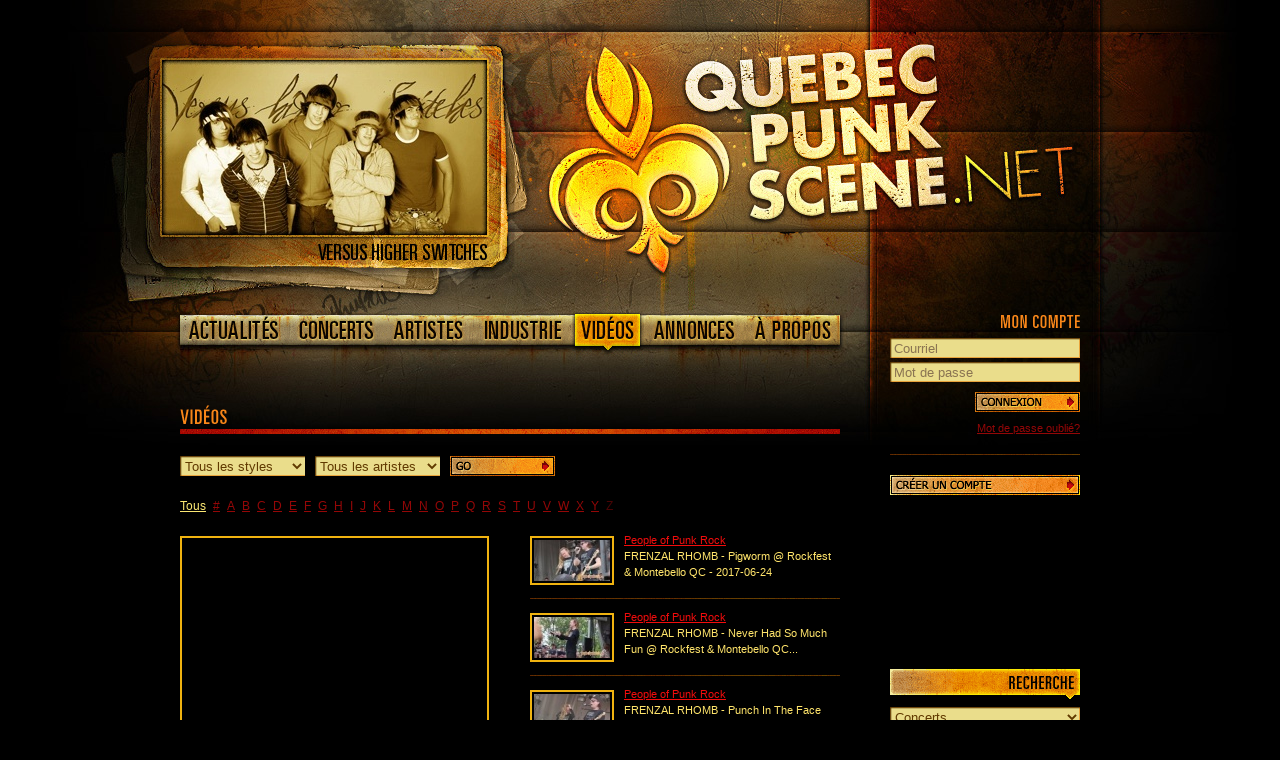

--- FILE ---
content_type: text/html; charset=ISO-8859-1
request_url: https://www.quebecpunkscene.net/videos/?p=448
body_size: 163543
content:
<!DOCTYPE html PUBLIC "-//W3C//DTD XHTML 1.0 Strict//EN" "http://www.w3.org/TR/xhtml1/DTD/xhtml1-strict.dtd">
<html xmlns="http://www.w3.org/1999/xhtml">
<head>
	<meta http-equiv="Content-Type" content="text/html; charset=ISO-8859-1" /><meta name="Keywords" content="QuebecPunkScene.net, Quebec, Quï¿½bec, Punk Scene, Scï¿½ne, Hardcore, Metal, Ska, Rock, Garage" /><meta name="Description" content="En ligne depuis 1999, QuebecPunkScene.net est sans aucun doute devenu aujourd'hui la rï¿½fï¿½rence en matiï¿½re d'actualitï¿½ de la scï¿½ne punk au Quï¿½bec." />
	<meta http-equiv="X-UA-Compatible" content="IE=7" />
	<meta property="og:image" content="http://www.quebecpunkscene.net/files/logos/1000x585-noir.gif" />
	<title>Vid&eacute;os - QuebecPunkScene.net</title>
	<link href="/css/style.css" rel="stylesheet" type="text/css" media="all" />
	<!--[if IE 6]><link href="/css/ie.css" rel="stylesheet" type="text/css" /><![endif]-->
	<!--[if IE 7]><link href="/css/ie7.css" rel="stylesheet" type="text/css" /><![endif]-->
	<script type="text/javascript" src="/js/ajax.js"></script>
	<script type="text/javascript" src="/js/scripts.js"></script>
	<script type="text/javascript" src="/js/flash.js"></script>
	<link rel="shortcut icon" href="/favicon.ico" />
	<link rel="alternate" type="application/rss+xml" title="Actualit&eacute;s" href="/rss/actualites.xml" />
</head>
<body>
<div id="header">
	<div id="contenu_header">
		<h1><a href="/" title="QuebecPunkScene.net"><img src="/images/logo_quebecpunkscene_i.jpg" alt="QuebecPunkScene.net" /><span>QuebecPunkScene.net</span></a></h1>
		<div id="pic">
			<a href="/versushigherswitches/" title="Versus Higher Switches"><img src="/files/artistes/0/0/0/9/4/5/l/versushigherswitches.jpg" alt="Versus Higher Switches"/></a>
			<a href="/versushigherswitches/" title="Versus Higher Switches" class="name"><img src="/files/artistes/0/0/0/9/4/5/c/versushigherswitches.png" alt="Versus Higher Switches"></a>
		</div>
		<ul id="menu">
			<li class="news"><a href="/actualites/" title="Actualit&eacute;s"><span>Actualit&eacute;s</span></a></li>
			<li class="shows"><a href="/concerts/" title="Concerts"><span>Concerts</span></a></li>
			<li class="artists"><a href="/artistes/" title="Artistes"><span>Artistes</span></a></li>
			<li class="industry"><a href="/industrie/" title="Industrie"><span>Industrie</span></a></li>
			<li class="videos"><a href="/videos/" title="Vid&eacute;os" class="selected"><span>Vid&eacute;os</span></a></li>
			<li class="adds"><a href="/annonces/" title="Annonces"><span>Annonces</span></a></li>
			<li class="about"><a href="/apropos/" title="&Agrave; propos"><span>&Agrave; propos</span></a></li>
		</ul>
	</div>
</div>
<div class="clear"></div>
<div id="contenu_body">
	<div id="left_row_shows">
		<div id="tri_artistes">
			<h2 class="videos">Vid&eacute;os</h2>
			<div class="separateur"></div>
			<form id="frm_sort" action="#">
				<div><select onchange="resultsSort('videos');"><option value="">Tous les styles</option><option value="acoustique">Acoustique</option><option value="emo">Emo</option><option value="garage">Garage</option><option value="hardcore">Hardcore</option><option value="metal">Métal</option><option value="oi">Oi</option><option value="pop">Pop</option><option value="punk">Punk</option><option value="rock">Rock</option><option value="ska">Ska</option></select></div>
				<div><select onchange="resultsSort('videos');"><option value="">Tous les artistes</option><option value="123goninja">123Go Ninja!</option><option value="4thebros">4 The Bros</option><option value="adovestear">A Dove's Tear</option><option value="aharddaysnight">A Hard Day's Night</option><option value="ahitmansbusiness">A Hitman's Business</option><option value="feardiestoday">A Life Forsaken</option><option value="anewhope">A New Hope</option><option value="aworthlessempire">A Worthless Empire</option><option value="aarsen">Aarsen</option><option value="afterending">Aces Crows</option><option value="actionsedition">Action Sédition</option><option value="additif">Additif</option><option value="admirals">Admirals</option><option value="agentix">Agent IX</option><option value="akoufen">AkoufèN</option><option value="alexandrepaquette">Alexandre Paquette</option><option value="">Alien Caravan</option><option value="allday">All Day</option><option value="allthatyouhate">All That You Hate</option><option value="allegro">Allégro gestion culturelle (CEECLL)</option><option value="aly">Aly</option><option value="amelivia">Ame</option><option value="">Ame1</option><option value="amei">Amei</option><option value="amongstheroes">Amongst Heroes</option><option value="ancestorsrevenge">Ancestors Revenge</option><option value="angelscankill">Angels Can Kill</option><option value="anick">Anick</option><option value="anonymus">Anonymus</option><option value="anxi">ANXI</option><option value="appleblue">Apple Blue</option><option value="approachedbyagod">Approached by a God</option><option value="apreslapause">Après la Pause</option><option value="armsofsorrow">Arms Of Sorrow</option><option value="arnoldmedia">Arnold Media</option><option value="arsenikatomx">Arsenik Atom-x</option><option value="arseniq33">Arseniq33.</option><option value="ashdownproject">Ashdown Project</option><option value="ashermedia">Asher Media</option><option value="atm">ATM</option><option value="audiovengefuls">Audio Vengefuls (the)</option><option value="badcrow">Bad Crow</option><option value="balusters">Balusters</option><option value="barorsainville">Bar Orsainville</option><option value="basterdsatthetattooshop">Basterds at the Tattoo Shop</option><option value="becomingthebully">Becoming The Bully</option><option value="beforeitstoolate">Before It's Too Late</option><option value="behindtherevolver">Behind The Revolver</option><option value="belannana">BEL ANN-ANA</option><option value="bellevil">Bellevil</option><option value="beyondatrocity">Beyond Atrocity</option><option value="bigwheel">Big Wheel Records</option><option value="bigbucket">BIGbucket</option><option value="biggerthanall">Bigger Than All</option><option value="billyday">Billy Day</option><option value="bitoftalent">Bit of Talent</option><option value="blindalley">Blind Alley</option><option value="blindreflexion">Blind Reflexion</option><option value="blindedbyfaith">Blinded by Faith</option><option value="blitzkrankband">Blitzkrankband</option><option value="bluff">Bluff</option><option value="bombnation">Bombnation</option><option value="bombtracks">Bombtracks</option><option value="bonhommeseptheures">Bonhomme Sept Heures</option><option value="boundaries">Boundaries</option><option value="boycottage">Boycottage</option><option value="brainsurgery">Brain Surgery</option><option value="brandnewlungs">Brand New Lungs</option><option value="breakuplines">Breakup Lines </option><option value="brightlights">Bright Lights</option><option value="buckleup">Buckle up !</option><option value="buffalotheorymtl">Buffalo Theory MTL</option><option value="bukkakejesus">Bukkake Jesus</option><option value="bunkerdauteuil">Bunker D'Auteuil</option><option value="callmedoctor">Call Me Doctor</option><option value="cardinalspride">Cardinals Pride</option><option value="carey">Carey</option><option value="pl">Carotté</option><option value="catsoftheguttiers">Cats Of The Guttiers</option><option value="chahutdruelle">Chahut d'ruelle</option><option value="chariotsofthegods">Chariots of the Gods</option><option value="charliefoxtrot">Charlie Foxtrot</option><option value="cherrybones">Cherry Bones</option><option value="christianjacques">Christian Jacques</option><option value="chuckymacdonald">Chucky Macdonald</option><option value="cirrhoseetcendrier">Cirrhose et cendrier</option><option value="clemtriggers">Clem Triggers</option><option value="code4011">Code 40-11</option><option value="colorsfade">COLORSFADE</option><option value="comdero">Comdero</option><option value="comedowneffect">Comedown Effect</option><option value="connies">Connies</option><option value="copperfield">Copperfield</option><option value="corruptedsuburbs">Corrupted Suburbs</option><option value="coupdetat">Coup D'État</option><option value="crashtonrock">Crash ton Rock</option><option value="crestofhonor">Crest Of Honor</option><option value="crimecommis">Crime Commis</option><option value="criticalmass">Critical Mass</option><option value="crookedjacks">Crooked Jacks</option><option value="crossbones">Cross Bones</option><option value="crossend">Crossend</option><option value="cyklone">Cyklone</option><option value="daimonhellstorm">Daimon Hellstorm</option><option value="dallasstripclub">Dallas Strip Club</option><option value="dancelaurydance">Dance Laury Dance</option><option value="danceoverall">Dance Over All</option><option value="darkcentury">Dark Century</option><option value="davidhubertandthedumbshow">David Hubert &The Dumb-Show</option><option value="daysofrage">Days of Rage</option><option value="deadking">Dead King</option><option value="deadlinearson">Deadline Arson</option><option value="deadlyapples">Deadly Apples</option><option value="deathintended">Death Intended</option><option value="degueulasse">Degueulasse</option><option value="deliriumrecordz">Delirium Recordz</option><option value="delta20">Delta20</option><option value="depthsofhatred">Depths Of Hatred</option><option value="despisedicon">Despised Icon</option><option value="detendeurs">Detendeurs</option><option value="deviant21">Deviant 21</option><option value="devildrowned">Devil Drowned</option><option value="dextersdiary">Dexter's Diary</option><option value="dirtcannon">Dirt Cannon</option><option value="disguisesock">Disguise Sock</option><option value="simonlahaye">Disteriod</option><option value="dizzygoth">Dizzygoth</option><option value="doorluck">Doorluck</option><option value="downline">Downline</option><option value="downloadlivemisery">Download Live Misery</option><option value="enemy102">Dr. Fire</option><option value="aumont">Draw Me A Butt</option><option value="dutchnuggets">Dutch Nuggets</option><option value="dyingprocess">Dying Process</option><option value="dysfunction">DYSFUNCTION</option><option value="easternallianceproductions">Eastern Alliance Productions</option><option value="eerie">Eerie</option><option value="elpatron">El Patron</option><option value="endofone">End of One</option><option value="endlesshorizon">Endless Horizon</option><option value="envoletmacadam">Envol et Macadam</option><option value="esily">Esily</option><option value="ethereal">Ethereal</option><option value="everone">EverOne</option><option value="evertrapped">Evertrapped</option><option value="everytimeglory">Everytime Glory</option><option value="exterio">eXterio</option><option value="exutoire">Exutoire</option><option value="fabuleetlesavortons">Fabule et les Avortons</option><option value="faceit">Face_It</option><option value="fadeless">Fadeless</option><option value="faith">Faith</option><option value="fallstaf">Fallstaf</option><option value="falseflagheroes">False Flag Heroes</option><option value="farlersfury">Farler's Fury</option><option value="fastrack">FasTrack!</option><option value="fatimported">Fat Imported</option><option value="fatehopeandglory">Fate Hope Glory</option><option value="feastofcorpses">Feast Of Corpses</option><option value="feelslikehome">Feels Like Home</option><option value="fictioninmotion">Fiction in Motion</option><option value="fidelfiasco">Fidel Fiasco</option><option value="fiestapo">Fiest-Apo</option><option value="fightforhonorproductions">Fightforhonorproductions</option><option value="flak">Flak</option><option value="flaknbirds">FLak N' Birds</option><option value="flh">FLH</option><option value="sevenbagsofbricks">Flogging Molly Tribute (Seven bags of bricks)</option><option value="forbiddensin">Forbidden Sin</option><option value="foreverandagain">Forever and Again</option><option value="fortunecookieclub">Fortune Cookie Club</option><option value="francbatards">Francbâtards</option><option value="frozenfear">Frozen Fear</option><option value="fullcount">Fullcount</option><option value="gambleandguns">Gamble & Guns</option><option value="gearsoftime">Gears Of Time</option><option value="gerbia">Gerbia</option><option value="gettheshot">Get The Shot</option><option value="getaroom">Getaroom.ca</option><option value="gfk">GFK</option><option value="ghoulunatics">Ghoulunatics</option><option value="gilbertetlesamisdetom">Gilbert & les Amis de Tom</option><option value="gloriavictis">Gloria Victis</option><option value="godfalls">God Falls</option><option value="godendard">Godendard</option><option value="gogolpremier">Gogol Premier</option><option value="lesquat">Goldmine</option><option value="goliwok">Goliwok</option><option value="gone2far">Gone2Far</option><option value="gongcommunications">Gong Communications</option><option value="goodnitegilligan">goodNITEgilligan</option><option value="goreflex">Goreflex</option><option value="gregalone">GregAlone</option><option value="gurpp">Gurpp</option><option value="hangthemall">Hang Them All</option><option value="hangoverproduction">Hangover Production</option><option value="hautetension">Haute Tension</option><option value="headlineproductions">Headline Productions</option><option value="hearmywords">Hear My Words</option><option value="hellstormproductions">Hellstorm Productions</option><option value="daimon">Hellstorm Productions & Booking</option><option value="heresy">Heresy</option><option value="heysugar">Hey Sugar</option><option value="heros101">Héros 101</option><option value="hmprecords">HMP Records</option><option value="holdagrudge">Hold a Grudge</option><option value="hollowchapter">Hollow Chapter</option><option value="hopefulsixteen">Hopeful Sixteen</option><option value="hopelessfate">Hopeless Fate</option><option value="hopelessnation">Hopeless Nation</option><option value="hourofdefiance">Hour Of Defiance</option><option value="humanifesto">Humanifesto</option><option value="hunttheshark">Hunt The Shark</option><option value="ifuckedawolf">I Fucked A Wolf</option><option value="ileana">Ileana</option><option value="inapparatuscomplacency">In Apparatus Complacency</option><option value="inbeliefs">In Beliefs</option><option value="indaysofyore">In Days Of Yore</option><option value="indicarecords">Indica Records</option><option value="infinite_moksha">Infinite Moksha</option><option value="inhaled">Inhaled</option><option value="insecuritemaladive">Insécurité Maladive</option><option value="insideriot">Inside Riot</option><option value="inspira">Inspira</option><option value="interdrive">Interdrive</option><option value="irishmoutarde">Irish Moutarde</option><option value="jimsproject">Jim's Project</option><option value="josephdimauro">Joseph Dimauro</option><option value="kmanandthe45s">K-Man & the 45s</option><option value="kadraal">kadraal</option><option value="kamakazi">Kamakazi</option><option value="karmatik">Karmatik</option><option value="kayproductions">Kay Productions</option><option value="keephopeproductions">KeepHope Productions</option><option value="killroom">Killroom</option><option value="korum">Korum</option><option value="kraspoutine">Kraspoutine</option><option value="kreact">Kreact</option><option value="ennemi">l'Ennemi</option><option value="lepopeeproduction">L'Épopée Production</option><option value="lhabitmesucelemoine">L'Habit me Suce le Moine</option><option value="loeildutigre">L'Oeil du tigre</option><option value="lrebel">L-Rebel</option><option value="lagachette">La Gachette</option><option value="lapromesse">La Promesse</option><option value="lapunkerie">La Punkerie</option><option value="laquerelle">La Querelle</option><option value="laration">La Ration</option><option value="labratz">Lab Ratz</option><option value="lastone">Last One</option><option value="lastvictims">Last Victims</option><option value="lastway">Last Way</option><option value="latenightmunchies">Late Night Munchies</option><option value="le-bunker-concert-rock">Le Bunker Concert Rock</option><option value="lespectresonore">Le Spectre Sonore</option><option value="studioexutorium">Le Studio Exutorium</option><option value="volumeaumaximum">Le Volume était au Maximum</option><option value="leadstone">Lead In Stones</option><option value="leitmotiv">Leitmotiv</option><option value="lesbumperstickers">Les Bumper Stickers</option><option value="lesclochardscelestes">Les Clöchards Célestes</option><option value="les2snoozes">Les Deux Snoozes</option><option value="lesdots">Les Dots</option><option value="lesfilsdelaliberte">Les Fils de la Liberté</option><option value="lesguichesasatan">Les guiches a Satan</option><option value="leshappycuriens">Les Happycuriens</option><option value="leshatchbacks">Les Hatchbacks</option><option value="leshoulala">Les HOULALA!</option><option value="lesjovialistes">Les Jovialistes </option><option value="leslocauxjimandseb">Les locaux Jim&Seb</option><option value="malespropres">Les Mâles Propres</option><option value="lesorduresioniques">Les Ordures Ioniques</option><option value="davefest">Les Production Da Capo</option><option value="productionsduroy">Les Productions du Roy</option><option value="lesproductionsoneup">Les Productions One Up</option><option value="lesresiduentsdamerdique">Les Résiduents d'Amerdique</option><option value="lesshrimps">Les ShrimpS</option><option value="lesskalpes">Les Skalpés</option><option value="lessofilanthropes">Les Sofilanthropes</option><option value="lestirebouchons">Les Tirebouchons</option><option value="lesbovrouven">Lesbo Vrouven</option><option value="lightsoutqc">LightsOutQC</option><option value="lineup">Line-Up</option><option value="liuth">Liuth</option><option value="">Locked and Loaded</option><option value="longstoryshort">Long Story Short</option><option value="lesjohnnykings">Los Johnny Kings</option><option value="lungsforgills">Lungs For Gills</option><option value="machetterecords">Machette Records</option><option value="madeofkoncentrate">Made Of Koncentrate</option><option value="maintake">Main Take</option><option value="majorlee">Major Lee</option><option value="maltodorzo">maltodorzo@live.ca</option><option value="manhattanfromthesky">Manhattan From The Sky</option><option value="mayartson">May Artson</option><option value="meet">MeeT</option><option value="meetthemailman">Meet the Mailman</option><option value="meetingatthedawn">Meeting At The Dawn</option><option value="mire">Mire</option><option value="mirrormind">MirrorMind</option><option value="misseerie">Miss Eerie</option><option value="momsaysimspecial">Mom Says I'm Special</option><option value="mood">MOOD</option><option value="morningless">Morningless</option><option value="mrmarkandflip">Mr.Mark & Flip</option><option value="mute">Mute</option><option value="mutedscreams">Muted Screams</option><option value="mvmedia">MV Media</option><option value="myconebuddy">My Cone Buddy</option><option value="mystificationandrepugnance">Mystification & Repugnance</option><option value="mythosis">Mythosis</option><option value="nakedgun">Naked Gun</option><option value="namewithheld">Name Withheld</option><option value="neverdrafted">Never Drafted</option><option value="neverhitagain">Never Hit Again</option><option value="nevermorethanless">Never More than Less</option><option value="nextimprint">Next Imprint</option><option value="nickfallsfromtheroof">Nick Falls From The Roof</option><option value="nihilistebooking">Nihiliste Booking</option><option value="nobigheads">No Big Heads</option><option value="noplaceforheroes">No Place for Heroes</option><option value="norealhero">No Real Hero</option><option value="noizemedias">Noize Médias</option><option value="nsto">NSTO</option><option value="obscurityrising">Obscurity Rising</option><option value="octobersky">October Sky</option><option value="jurassikpunk">Of Man and Ale</option><option value="okvolca">OK Volca</option><option value="olschooljohnny">Ol' School Johnny</option><option value="oldschoolpolitics">Old School Politics</option><option value="operationdynamo">Operation Dynamo</option><option value="orphanscrowd">Orphans Crowd</option><option value="oursoulsevolve">Our Souls Evolve</option><option value="outofreach">Out of Reach</option><option value="outrunthesun">Outrun The Sun</option><option value="outseek">Outseek</option><option value="outtamind">Outtamind (OTMD)</option><option value="oversomethingblank">Over Something Blank</option><option value="ogenix">Ögenix</option><option value="p572">P572</option><option value="painrelief">Pain Relief</option><option value="panicattack">Panic Attack</option><option value="pawnshop">Pawn Shop</option><option value="peopleofpunkrock">People of Punk Rock</option><option value="philipgosselin">Philip Gosselin</option><option value="phoenixmethod">Phoenix Method</option><option value="pickseid">Pickseid</option><option value="planetsmashers">Planet Smashers</option><option value="politess">Politess</option><option value="portedisparu">Porté disparu</option><option value="president">President</option><option value="priestoffuzz">Priest of Fuzz</option><option value="latourneerudeboy">Productions RudeBoy</option><option value="sebastiengirard">Productions Sébastien Girard</option><option value="profaneanthem">Profane Anthem</option><option value="projektf">Projekt F</option><option value="psychadelikworship">Psychadelik Worship</option><option value="psychicoctopus">Psychic Octopus</option><option value="pullthetrigger">Pull The Trigger</option><option value="punkcaste">Punk Caste</option><option value="putameninsula">Putamen Insula</option><option value="putridinsanity">Putrid Insanity</option><option value="patricklabbe">QuebecPunkScene.net</option><option value="questionoftime">Question of Time</option><option value="radiorockcafecom">Radiorockcafe.com</option><option value="rattitude">Rattitude</option><option value="rdcreggaedublinecorp">RDC (ReggaeDublinecorp.)</option><option value="reasonprevails">Reason Prevails</option><option value="reborntoashes">Reborn to Ashes</option><option value="redsideburns">Red Sideburns</option><option value="reset">Reset</option><option value="resurrectioncorpse">Resurrection Corpse</option><option value="retreat">Retreat</option><option value="reversal">Reversal</option><option value="rocknrolltv">Rock n Roll TV</option><option value="rollerclauster">Roller Clauster</option><option value="rougepompier">Rouge Pompier</option><option value="royalbloodedsinners">Royal Blooded Sinners</option><option value="ructions">Ructions</option><option value="runningfacedown">Running Facedown</option><option value="rusted">Rusted</option><option value="rustyspoon">Rusty Spoon</option><option value="sackattack">Sack Attack</option><option value="sadeslaveyofficial">Sade Slavey Official</option><option value="saidanddone">Said & Done</option><option value="salmonhell">SalmonHell</option><option value="saltywenches">Salty Wenches</option><option value="saranerape">Saranerape</option><option value="satirproductions">Satir Productions</option><option value="savioroftheweek">Savior of the Week</option><option value="scelerats">Scélérats</option><option value="screamingdemons">Screaming Demons</option><option value="secondcare">Second Care</option><option value="secondnight">Second Night</option><option value="serenityinsilence">Serenity in Silence</option><option value="sevendaysago">Seven Days Ago</option><option value="shpilberg">Shpilberg</option><option value="signalsoverskies">Signals Over Skies</option><option value="sincethesky">Since the sky</option><option value="skieurfluo">Skieur Fluo</option><option value="skipjensen">skip jensen</option><option value="skullandtonesboogie">Skull & Tones Boogie</option><option value="skyforsinners">Sky For Sinners</option><option value="slamdisques">Slam Disques</option><option value="slaughterslashing">Slaughter Slashing</option><option value="societysills">Society's Ills</option><option value="sonsofdisgrace">Sons of Disgrace</option><option value="sorcierdesglaces">Sorcier Des Glaces</option><option value="soulofsam">Soul of Sam</option><option value="soulrocket">Soul Rocket</option><option value="soundasleep">Sound Asleep</option><option value="spacemaker">Spacemak3r</option><option value="sprinter">Sprinter</option><option value="spunk">Spunk</option><option value="srstudio">SR Studio</option><option value="stillinsane">Still Insane</option><option value="stomp">Stomp & Union 2112 Label Group</option><option value="storminside">Storm Inside</option><option value="straightroad">Straight Road</option><option value="strikeout">Strikeout</option><option value="oreillegauche">Studio L'Oreille Gauche</option><option value="studiosismique">Studio Sismique</option><option value="suchaway">Such A Way</option><option value="summercheers">Summercheers</option><option value="summontheservants">Summon The Servants</option><option value="sundaybastards">Sunday Bastards</option><option value="sunminds">Sunminds</option><option value="suziegotlaid">Suzie Got Laid</option><option value="swimandsink">Swim & Sink</option><option value="tailgunner">TailGunner</option><option value="tankasacrer">Tankasacrer</option><option value="tearsfromthesky">Tears from the Sky</option><option value="tempete">Tempête</option><option value="terrorrising">Terror Rising</option><option value="thealienation">The Alienation</option><option value="theasskickersmotleycruetribute">The Ass Kickers Mötley Crüe Tribute</option><option value="thebeatdown">The Beatdown</option><option value="thebrieface">The Brie Face</option><option value="thecallow">The Callow</option><option value="thefilthystreakers">The Filthy Streakers</option><option value="thegobstoppers">The Gobstoppers</option><option value="hangers">The Hangers</option><option value="thehometeam">The Home Team</option><option value="thehornybitches">The Horny Bitches</option><option value="thehotshowers">The Hot Showers</option><option value="thehunters">The Hunters</option><option value="thelastfelony">The Last Felony</option><option value="thelostideas">The Lost Ideas</option><option value="thelostskulls">The Lost Skulls</option><option value="themaries">The Maries</option><option value="thematchup">The Matchup</option><option value="themodernsins">The Modern Sins</option><option value="thenailheads">The Nailheads</option><option value="thenavajoproject">The Navajo Project</option><option value="thenewcities">The New Cities</option><option value="thenorthend">The North End</option><option value="theoptions">The Options</option><option value="theplagueoftwilight">The Plague of Twilight</option><option value="thepooteens">The Pooteens</option><option value="thepukes">The Pukes</option><option value="theredgears">The Red Gears</option><option value="theretardeds">The Retardeds</option><option value="theskopitones">The Skopitones</option><option value="thesleep">The Sleep</option><option value="thesloeginfizz">The Sloe Gin Fizz</option><option value="theslums">The Slums</option><option value="thesteadyswagger">The Steady Swagger</option><option value="thesuperstitions">The Superstitions</option><option value="thetruckers">The Truckers</option><option value="theunvoiced">The Unvoiced</option><option value="thesesilentwaves">These Silent Waves</option><option value="thirdplace">Third Place</option><option value="thrustntrhive">Thrust  n Thrive</option><option value="toxikmind">Toxik Mind</option><option value="transmission">Transmission</option><option value="tricked">Tricked</option><option value="triptheoff">Trip The Off</option><option value="troublechannel">Trouble Channel</option><option value="trurockstar">trurockstar tv</option><option value="turbodistortion">Turbo Distortion</option><option value="twiceontuesday">Twice On Tuesday</option><option value="twogreencats">Two Green Cats</option><option value="underaspect">Under Aspect</option><option value="unfallen">Unfallen</option><option value="unsung">Unsung</option><option value="unveil">Unveil</option><option value="unwantednoise">Unwanted Noise</option><option value="uponyourgrave">Upon Your Grave</option><option value="uppercat">UpperCat</option><option value="useinstead">Use Instead</option><option value="useless">Useless</option><option value="vagabonds">Vagabonds</option><option value="valet">Valet</option><option value="vandekamp">Van De Kamp</option><option value="vanitycase">Vanity Case</option><option value="vasyline">Vas-y Line</option><option value="vinlanders">Vinlanders</option><option value="vulgairesmachins">Vulgaires Machins</option><option value="wakingcall">WakingCall</option><option value="warder">Warder</option><option value="warning">Warning (hommage à Green Day)</option><option value="">Wartin</option><option value="watchyourstep">Watch Your Step</option><option value="welovedanger">We Love Danger</option><option value="werenotfamous">We're Not Famous?</option><option value="wevelostjenny">We've Lost Jenny</option><option value="whenifall">When I Fall</option><option value="whiteslaves">White Slaves</option><option value="whitehallmisery">WhiteHall Misery</option><option value="wishesdenied">Wishes Denied</option><option value="wishmaster">Wishmaster</option><option value="worthdyingfor">Worth Dying For</option><option value="wrongadvice">Wrong Advice</option><option value="xspendx">XspendX</option><option value="">Yann Reid</option><option value="ycidos">Ycidos</option><option value="youendme">You End Me</option><option value="presstones">¤ PUBLIC OUTSIDERS ¤</option></select></div>
			</form>
			<a href="#" onclick="resultsSort('videos');return false;" title="Go" class="btn_go"></a>
			<div id="alpha"><a href="/videos/" onclick="ajaxBrowse('left_row_shows',this.href);return false;" title="Tous" class="active">Tous</a><a href="/videos/0/" onclick="ajaxBrowse('left_row_shows',this.href);return false;" title="#">#</a><a href="/videos/a/" onclick="ajaxBrowse('left_row_shows',this.href);return false;" title="A">A</a><a href="/videos/b/" onclick="ajaxBrowse('left_row_shows',this.href);return false;" title="B">B</a><a href="/videos/c/" onclick="ajaxBrowse('left_row_shows',this.href);return false;" title="C">C</a><a href="/videos/d/" onclick="ajaxBrowse('left_row_shows',this.href);return false;" title="D">D</a><a href="/videos/e/" onclick="ajaxBrowse('left_row_shows',this.href);return false;" title="E">E</a><a href="/videos/f/" onclick="ajaxBrowse('left_row_shows',this.href);return false;" title="F">F</a><a href="/videos/g/" onclick="ajaxBrowse('left_row_shows',this.href);return false;" title="G">G</a><a href="/videos/h/" onclick="ajaxBrowse('left_row_shows',this.href);return false;" title="H">H</a><a href="/videos/i/" onclick="ajaxBrowse('left_row_shows',this.href);return false;" title="I">I</a><a href="/videos/j/" onclick="ajaxBrowse('left_row_shows',this.href);return false;" title="J">J</a><a href="/videos/k/" onclick="ajaxBrowse('left_row_shows',this.href);return false;" title="K">K</a><a href="/videos/l/" onclick="ajaxBrowse('left_row_shows',this.href);return false;" title="L">L</a><a href="/videos/m/" onclick="ajaxBrowse('left_row_shows',this.href);return false;" title="M">M</a><a href="/videos/n/" onclick="ajaxBrowse('left_row_shows',this.href);return false;" title="N">N</a><a href="/videos/o/" onclick="ajaxBrowse('left_row_shows',this.href);return false;" title="O">O</a><a href="/videos/p/" onclick="ajaxBrowse('left_row_shows',this.href);return false;" title="P">P</a><a href="/videos/q/" onclick="ajaxBrowse('left_row_shows',this.href);return false;" title="Q">Q</a><a href="/videos/r/" onclick="ajaxBrowse('left_row_shows',this.href);return false;" title="R">R</a><a href="/videos/s/" onclick="ajaxBrowse('left_row_shows',this.href);return false;" title="S">S</a><a href="/videos/t/" onclick="ajaxBrowse('left_row_shows',this.href);return false;" title="T">T</a><a href="/videos/u/" onclick="ajaxBrowse('left_row_shows',this.href);return false;" title="U">U</a><a href="/videos/v/" onclick="ajaxBrowse('left_row_shows',this.href);return false;" title="V">V</a><a href="/videos/w/" onclick="ajaxBrowse('left_row_shows',this.href);return false;" title="W">W</a><a href="/videos/x/" onclick="ajaxBrowse('left_row_shows',this.href);return false;" title="X">X</a><a href="/videos/y/" onclick="ajaxBrowse('left_row_shows',this.href);return false;" title="Y">Y</a><span>Z</span><div class="clear"></div></div>
			<div class="clear"></div>
		</div>
		<div id="left_row_vid">
			<div id="video" class="bloc">
				<div class="vid_grosse">
					<div class="border_vid"><iframe width="302" height="180" src="//www.youtube.com/embed/vgsM6vVj3HQ" frameborder="0" allowfullscreen></iframe></div>
				</div>
				<p class="desc_1"><a href="/peopleofpunkrock/" title="People of Punk Rock">People of Punk Rock</a> - FRENZAL RHOMB - Pigworm @ Rockfest, Montebello QC - 2017-06-24</p>
				<div class="clear"></div>
			</div>
		<div class="bloc">
			<a name="comments"></a>
			<div id="comments">
				<h2 class="comments">Commentaires</h2>
				<div class="separateur"></div>
				<div class="clear"></div>
				<h4 class="add_comment">Ajouter un commentaire</h4>
				<p class="ajoute">Vous devez &ecirc;tre connect&eacute; pour ajouter un commentaire. Vous pouvez vous <a href="/moncompte/">cr&eacute;er un compte</a> rapidement d&egrave;s maintenant. Si vous disposez d&eacute;j&agrave; d'un compte, vous pouvez <a href="#connexion">vous connecter</a> en utilisant le formulaire situ&eacute; en haut &agrave; droite de cette page.</p>
				<ul>
					<li class="right">
						<form action="#" class="disabled">
							<div><textarea readonly="readonly"></textarea></div>
							<a href="#" onclick="return false;" title="Publier" class="publier"></a>
						</form>
						<div class="clear"></div>
					</li>
				</ul>
				<h4 class="comments">Commentaires</h4>
				<div class="clear"></div>
				<p class="ajoute">Aucun commentaire n'a &eacute;t&eacute; ajout&eacute;. Soyez le premier &agrave; le faire!</p>
			</div>
		</div>
		<div class="clear"></div>
		</div>
		<div id="middle_row">
			<div class="bloc">
				<ul>
					<li class="artiste">
						<div class="img_petit"><a href="#/videos/peopleofpunkrock/frenzal-rhomb-pigworm-rockfest-montebello-qc-2017-06-24/?p=448" onclick="ajaxUpdate('video','/videos/frenzal-rhomb-pigworm-rockfest-montebello-qc-2017-06-24/?a=play');scrollToContent();" title="FRENZAL RHOMB - Pigworm @ Rockfest, Montebello QC - 2017-06-24"><img src="/files/artistes/0/0/7/3/2/5/v/frenzal-rhomb-pigworm-rockfest-montebello-qc-2017-06-24.jpg" alt="FRENZAL RHOMB - Pigworm @ Rockfest, Montebello QC - 2017-06-24" /></a></div>
						<div class="description">
							<a href="/peopleofpunkrock/" title="People of Punk Rock">People of Punk Rock</a>
							<p class="desc2">FRENZAL RHOMB - Pigworm @ Rockfest &  Montebello QC - 2017-06-24</p>
						</div>
						<div class="clear"></div>
					</li>
					<li class="artiste">
						<div class="img_petit"><a href="#/videos/peopleofpunkrock/frenzal-rhomb-never-had-so-much-fun-rockfest-montebello-qc-2017-/?p=448" onclick="ajaxUpdate('video','/videos/frenzal-rhomb-never-had-so-much-fun-rockfest-montebello-qc-2017-/?a=play');scrollToContent();" title="FRENZAL RHOMB - Never Had So Much Fun @ Rockfest, Montebello QC - 2017-06-24"><img src="/files/artistes/0/0/7/3/2/5/v/frenzal-rhomb-never-had-so-much-fun-rockfest-montebello-qc-2017-.jpg" alt="FRENZAL RHOMB - Never Had So Much Fun @ Rockfest, Montebello QC - 2017-06-24" /></a></div>
						<div class="description">
							<a href="/peopleofpunkrock/" title="People of Punk Rock">People of Punk Rock</a>
							<p class="desc2">FRENZAL RHOMB - Never Had So Much Fun @ Rockfest &  Montebello QC...</p>
						</div>
						<div class="clear"></div>
					</li>
					<li class="artiste">
						<div class="img_petit"><a href="#/videos/peopleofpunkrock/frenzal-rhomb-punch-in-the-face-rockfest-montebello-qc-2017-06-2/?p=448" onclick="ajaxUpdate('video','/videos/frenzal-rhomb-punch-in-the-face-rockfest-montebello-qc-2017-06-2/?a=play');scrollToContent();" title="FRENZAL RHOMB - Punch In The Face @ Rockfest, Montebello QC - 2017-06-24"><img src="/files/artistes/0/0/7/3/2/5/v/frenzal-rhomb-punch-in-the-face-rockfest-montebello-qc-2017-06-2.jpg" alt="FRENZAL RHOMB - Punch In The Face @ Rockfest, Montebello QC - 2017-06-24" /></a></div>
						<div class="description">
							<a href="/peopleofpunkrock/" title="People of Punk Rock">People of Punk Rock</a>
							<p class="desc2">FRENZAL RHOMB - Punch In The Face @ Rockfest &  Montebello QC - 2...</p>
						</div>
						<div class="clear"></div>
					</li>
					<li class="artiste">
						<div class="img_petit"><a href="#/videos/mute/making-remember-death-part-5-walking-on-a-thin-line/?p=448" onclick="ajaxUpdate('video','/videos/making-remember-death-part-5-walking-on-a-thin-line/?a=play');scrollToContent();" title="Making Remember Death - Part 5 / Walking on a Thin Line"><img src="/files/artistes/0/0/0/5/2/0/v/making-remember-death-part-5-walking-on-a-thin-line.jpg" alt="Making Remember Death - Part 5 / Walking on a Thin Line" /></a></div>
						<div class="description">
							<a href="/mute/" title="Mute">Mute</a>
							<p class="desc2">Making Remember Death - Part 5 / Walking on a Thin Line</p>
						</div>
						<div class="clear"></div>
					</li>
					<li class="artiste">
						<div class="img_petit"><a href="#/videos/peopleofpunkrock/good-charlotte-the-anthem-rockfest-montebello-qc-2017-06-24/?p=448" onclick="ajaxUpdate('video','/videos/good-charlotte-the-anthem-rockfest-montebello-qc-2017-06-24/?a=play');scrollToContent();" title="GOOD CHARLOTTE - The Anthem @ Rockfest, Montebello QC - 2017-06-24"><img src="/files/artistes/0/0/7/3/2/5/v/good-charlotte-the-anthem-rockfest-montebello-qc-2017-06-24.jpg" alt="GOOD CHARLOTTE - The Anthem @ Rockfest, Montebello QC - 2017-06-24" /></a></div>
						<div class="description">
							<a href="/peopleofpunkrock/" title="People of Punk Rock">People of Punk Rock</a>
							<p class="desc2">GOOD CHARLOTTE - The Anthem @ Rockfest &  Montebello QC - 2017-06...</p>
						</div>
						<div class="clear"></div>
					</li>
					<li class="artiste">
						<div class="img_petit"><a href="#/videos/peopleofpunkrock/good-charlotte-the-story-of-my-old-man-rockfest-montebello-qc-20/?p=448" onclick="ajaxUpdate('video','/videos/good-charlotte-the-story-of-my-old-man-rockfest-montebello-qc-20/?a=play');scrollToContent();" title="GOOD CHARLOTTE - The Story Of My Old Man @ Rockfest, Montebello QC - 2017-06-24"><img src="/files/artistes/0/0/7/3/2/5/v/good-charlotte-the-story-of-my-old-man-rockfest-montebello-qc-20.jpg" alt="GOOD CHARLOTTE - The Story Of My Old Man @ Rockfest, Montebello QC - 2017-06-24" /></a></div>
						<div class="description">
							<a href="/peopleofpunkrock/" title="People of Punk Rock">People of Punk Rock</a>
							<p class="desc2">GOOD CHARLOTTE - The Story Of My Old Man @ Rockfest &  Montebello...</p>
						</div>
						<div class="clear"></div>
					</li>
					<li class="artiste">
						<div class="img_petit"><a href="#/videos/peopleofpunkrock/belvedere-rockfest-montebello-qc-2017-06-24/?p=448" onclick="ajaxUpdate('video','/videos/belvedere-rockfest-montebello-qc-2017-06-24/?a=play');scrollToContent();" title="BELVEDERE @ Rockfest, Montebello QC - 2017-06-24"><img src="/files/artistes/0/0/7/3/2/5/v/belvedere-rockfest-montebello-qc-2017-06-24.jpg" alt="BELVEDERE @ Rockfest, Montebello QC - 2017-06-24" /></a></div>
						<div class="description">
							<a href="/peopleofpunkrock/" title="People of Punk Rock">People of Punk Rock</a>
							<p class="desc2">BELVEDERE @ Rockfest &  Montebello QC - 2017-06-24</p>
						</div>
						<div class="clear"></div>
					</li>
					<li class="artiste">
						<div class="img_petit"><a href="#/videos/peopleofpunkrock/frenzal-rhomb-classic-pervert-rockfest-montebello-qc-2017-06-24/?p=448" onclick="ajaxUpdate('video','/videos/frenzal-rhomb-classic-pervert-rockfest-montebello-qc-2017-06-24/?a=play');scrollToContent();" title="FRENZAL RHOMB - Classic Pervert @ Rockfest, Montebello QC - 2017-06-24"><img src="/files/artistes/0/0/7/3/2/5/v/frenzal-rhomb-classic-pervert-rockfest-montebello-qc-2017-06-24.jpg" alt="FRENZAL RHOMB - Classic Pervert @ Rockfest, Montebello QC - 2017-06-24" /></a></div>
						<div class="description">
							<a href="/peopleofpunkrock/" title="People of Punk Rock">People of Punk Rock</a>
							<p class="desc2">FRENZAL RHOMB - Classic Pervert @ Rockfest &  Montebello QC - 201...</p>
						</div>
						<div class="clear"></div>
					</li>
					<li class="artiste">
						<div class="img_petit"><a href="#/videos/peopleofpunkrock/frenzal-rhomb-ray-ahn-is-my-spirit-animal-rockfest-montebello-qc/?p=448" onclick="ajaxUpdate('video','/videos/frenzal-rhomb-ray-ahn-is-my-spirit-animal-rockfest-montebello-qc/?a=play');scrollToContent();" title="FRENZAL RHOMB - Ray Ahn Is My Spirit Animal @ Rockfest, Montebello QC - 2017-06-24"><img src="/files/artistes/0/0/7/3/2/5/v/frenzal-rhomb-ray-ahn-is-my-spirit-animal-rockfest-montebello-qc.jpg" alt="FRENZAL RHOMB - Ray Ahn Is My Spirit Animal @ Rockfest, Montebello QC - 2017-06-24" /></a></div>
						<div class="description">
							<a href="/peopleofpunkrock/" title="People of Punk Rock">People of Punk Rock</a>
							<p class="desc2">FRENZAL RHOMB - Ray Ahn Is My Spirit Animal @ Rockfest &  Montebe...</p>
						</div>
						<div class="clear"></div>
					</li>
					<li class="artiste">
						<div class="img_petit"><a href="#/videos/peopleofpunkrock/frenzal-rhomb-cunt-act-rockfest-montebello-qc-2017-06-24/?p=448" onclick="ajaxUpdate('video','/videos/frenzal-rhomb-cunt-act-rockfest-montebello-qc-2017-06-24/?a=play');scrollToContent();" title="FRENZAL RHOMB - Cunt Act @ Rockfest, Montebello QC - 2017-06-24"><img src="/files/artistes/0/0/7/3/2/5/v/frenzal-rhomb-cunt-act-rockfest-montebello-qc-2017-06-24.jpg" alt="FRENZAL RHOMB - Cunt Act @ Rockfest, Montebello QC - 2017-06-24" /></a></div>
						<div class="description">
							<a href="/peopleofpunkrock/" title="People of Punk Rock">People of Punk Rock</a>
							<p class="desc2">FRENZAL RHOMB - Cunt Act @ Rockfest &  Montebello QC - 2017-06-24</p>
						</div>
						<div class="clear"></div>
					</li>
					<li class="artiste">
						<div class="img_petit"><a href="#/videos/peopleofpunkrock/frenzal-rhomb-when-my-baby-smiles-at-me-i-go-to-rehab-rockfest-m/?p=448" onclick="ajaxUpdate('video','/videos/frenzal-rhomb-when-my-baby-smiles-at-me-i-go-to-rehab-rockfest-m/?a=play');scrollToContent();" title="FRENZAL RHOMB - When My Baby Smiles At Me I Go To Rehab @ Rockfest, Montebello QC - 2017-06-24"><img src="/files/artistes/0/0/7/3/2/5/v/frenzal-rhomb-when-my-baby-smiles-at-me-i-go-to-rehab-rockfest-m.jpg" alt="FRENZAL RHOMB - When My Baby Smiles At Me I Go To Rehab @ Rockfest, Montebello QC - 2017-06-24" /></a></div>
						<div class="description">
							<a href="/peopleofpunkrock/" title="People of Punk Rock">People of Punk Rock</a>
							<p class="desc2">FRENZAL RHOMB - When My Baby Smiles At Me I Go To Rehab @ Rockfes...</p>
						</div>
						<div class="clear"></div>
					</li>
					<li class="artiste">
						<div class="img_petit"><a href="#/videos/peopleofpunkrock/frenzal-rhomb-russell-crowes-band-rockfest-montebello-qc-2017-06/?p=448" onclick="ajaxUpdate('video','/videos/frenzal-rhomb-russell-crowes-band-rockfest-montebello-qc-2017-06/?a=play');scrollToContent();" title="FRENZAL RHOMB - Russell Crowe's Band @ Rockfest, Montebello QC - 2017-06-24"><img src="/files/artistes/0/0/7/3/2/5/v/frenzal-rhomb-russell-crowes-band-rockfest-montebello-qc-2017-06.jpg" alt="FRENZAL RHOMB - Russell Crowe's Band @ Rockfest, Montebello QC - 2017-06-24" /></a></div>
						<div class="description">
							<a href="/peopleofpunkrock/" title="People of Punk Rock">People of Punk Rock</a>
							<p class="desc2">FRENZAL RHOMB - Russell Crowe's Band @ Rockfest &  Montebello QC ...</p>
						</div>
						<div class="clear"></div>
					</li>
					<li class="artiste">
						<div class="img_petit"><a href="#/videos/peopleofpunkrock/frenzal-rhomb-mummy-doesnt-know-youre-a-nazi-rockfest-montebello/?p=448" onclick="ajaxUpdate('video','/videos/frenzal-rhomb-mummy-doesnt-know-youre-a-nazi-rockfest-montebello/?a=play');scrollToContent();" title="FRENZAL RHOMB - Mummy Doesn't Know You're A Nazi @ Rockfest, Montebello QC - 2017-06-24"><img src="/files/artistes/0/0/7/3/2/5/v/frenzal-rhomb-mummy-doesnt-know-youre-a-nazi-rockfest-montebello.jpg" alt="FRENZAL RHOMB - Mummy Doesn't Know You're A Nazi @ Rockfest, Montebello QC - 2017-06-24" /></a></div>
						<div class="description">
							<a href="/peopleofpunkrock/" title="People of Punk Rock">People of Punk Rock</a>
							<p class="desc2">FRENZAL RHOMB - Mummy Doesn't Know You're A Nazi @ Rockfest &  Mo...</p>
						</div>
						<div class="clear"></div>
					</li>
					<li class="artiste">
						<div class="img_petit"><a href="#/videos/peopleofpunkrock/frenzal-rhomb-bucket-bong-rockfest-montebello-qc-2017-06-24/?p=448" onclick="ajaxUpdate('video','/videos/frenzal-rhomb-bucket-bong-rockfest-montebello-qc-2017-06-24/?a=play');scrollToContent();" title="FRENZAL RHOMB - Bucket Bong @ Rockfest, Montebello QC - 2017-06-24"><img src="/files/artistes/0/0/7/3/2/5/v/frenzal-rhomb-bucket-bong-rockfest-montebello-qc-2017-06-24.jpg" alt="FRENZAL RHOMB - Bucket Bong @ Rockfest, Montebello QC - 2017-06-24" /></a></div>
						<div class="description">
							<a href="/peopleofpunkrock/" title="People of Punk Rock">People of Punk Rock</a>
							<p class="desc2">FRENZAL RHOMB - Bucket Bong @ Rockfest &  Montebello QC - 2017-06...</p>
						</div>
						<div class="clear"></div>
					</li>
					<li class="artiste">
						<div class="img_petit"><a href="#/videos/peopleofpunkrock/frenzal-rhomb-bird-attack-rockfest-montebello-qc-2017-06-24/?p=448" onclick="ajaxUpdate('video','/videos/frenzal-rhomb-bird-attack-rockfest-montebello-qc-2017-06-24/?a=play');scrollToContent();" title="FRENZAL RHOMB - Bird Attack @ Rockfest, Montebello QC - 2017-06-24"><img src="/files/artistes/0/0/7/3/2/5/v/frenzal-rhomb-bird-attack-rockfest-montebello-qc-2017-06-24.jpg" alt="FRENZAL RHOMB - Bird Attack @ Rockfest, Montebello QC - 2017-06-24" /></a></div>
						<div class="description">
							<a href="/peopleofpunkrock/" title="People of Punk Rock">People of Punk Rock</a>
							<p class="desc2">FRENZAL RHOMB - Bird Attack @ Rockfest &  Montebello QC - 2017-06...</p>
						</div>
						<div class="clear"></div>
					</li>
					<li class="artiste">
						<div class="img_petit"><a href="#/videos/peopleofpunkrock/frenzal-rhomb-run-rockfest-montebello-qc-2017-06-24/?p=448" onclick="ajaxUpdate('video','/videos/frenzal-rhomb-run-rockfest-montebello-qc-2017-06-24/?a=play');scrollToContent();" title="FRENZAL RHOMB - Run @ Rockfest, Montebello QC - 2017-06-24"><img src="/files/artistes/0/0/7/3/2/5/v/frenzal-rhomb-run-rockfest-montebello-qc-2017-06-24.jpg" alt="FRENZAL RHOMB - Run @ Rockfest, Montebello QC - 2017-06-24" /></a></div>
						<div class="description">
							<a href="/peopleofpunkrock/" title="People of Punk Rock">People of Punk Rock</a>
							<p class="desc2">FRENZAL RHOMB - Run @ Rockfest &  Montebello QC - 2017-06-24</p>
						</div>
						<div class="clear"></div>
					</li>
					<li class="artiste">
						<div class="img_petit"><a href="#/videos/peopleofpunkrock/frenzal-rhomb-5000-cigarettes-rockfest-montebello-qc-2017-06-24/?p=448" onclick="ajaxUpdate('video','/videos/frenzal-rhomb-5000-cigarettes-rockfest-montebello-qc-2017-06-24/?a=play');scrollToContent();" title="FRENZAL RHOMB - 5000 Cigarettes @ Rockfest, Montebello QC - 2017-06-24"><img src="/files/artistes/0/0/7/3/2/5/v/frenzal-rhomb-5000-cigarettes-rockfest-montebello-qc-2017-06-24.jpg" alt="FRENZAL RHOMB - 5000 Cigarettes @ Rockfest, Montebello QC - 2017-06-24" /></a></div>
						<div class="description">
							<a href="/peopleofpunkrock/" title="People of Punk Rock">People of Punk Rock</a>
							<p class="desc2">FRENZAL RHOMB - 5000 Cigarettes @ Rockfest &  Montebello QC - 201...</p>
						</div>
						<div class="clear"></div>
					</li>
					<li class="artiste">
						<div class="img_petit"><a href="#/videos/exterio/frank-custeau-en-residence-a-richmond-capsule-3-2/?p=448" onclick="ajaxUpdate('video','/videos/frank-custeau-en-residence-a-richmond-capsule-3-2/?a=play');scrollToContent();" title="Frank Custeau - En résidence à Richmond - Capsule 3"><img src="/files/artistes/0/0/1/8/8/1/v/frank-custeau-en-residence-a-richmond-capsule-3-2.jpg" alt="Frank Custeau - En résidence à Richmond - Capsule 3" /></a></div>
						<div class="description">
							<a href="/exterio/" title="eXterio">eXterio</a>
							<p class="desc2">Frank Custeau - En résidence à Richmond - Capsule 3</p>
						</div>
						<div class="clear"></div>
					</li>
					<li class="artiste">
						<div class="img_petit"><a href="#/videos/peopleofpunkrock/the-dreadnoughts-intro-rockfest-montebello-qc-2017-06-24/?p=448" onclick="ajaxUpdate('video','/videos/the-dreadnoughts-intro-rockfest-montebello-qc-2017-06-24/?a=play');scrollToContent();" title="THE DREADNOUGHTS - Intro @ Rockfest, Montebello QC - 2017-06-24"><img src="/files/artistes/0/0/7/3/2/5/v/the-dreadnoughts-intro-rockfest-montebello-qc-2017-06-24.jpg" alt="THE DREADNOUGHTS - Intro @ Rockfest, Montebello QC - 2017-06-24" /></a></div>
						<div class="description">
							<a href="/peopleofpunkrock/" title="People of Punk Rock">People of Punk Rock</a>
							<p class="desc2">THE DREADNOUGHTS - Intro @ Rockfest &  Montebello QC - 2017-06-24</p>
						</div>
						<div class="clear"></div>
					</li>
					<li class="artiste">
						<div class="img_petit"><a href="#/videos/peopleofpunkrock/the-dreadnoughts-antarctica-rockfest-montebello-qc-2017-06-24/?p=448" onclick="ajaxUpdate('video','/videos/the-dreadnoughts-antarctica-rockfest-montebello-qc-2017-06-24/?a=play');scrollToContent();" title="THE DREADNOUGHTS - Antarctica @ Rockfest, Montebello QC - 2017-06-24"><img src="/files/artistes/0/0/7/3/2/5/v/the-dreadnoughts-antarctica-rockfest-montebello-qc-2017-06-24.jpg" alt="THE DREADNOUGHTS - Antarctica @ Rockfest, Montebello QC - 2017-06-24" /></a></div>
						<div class="description">
							<a href="/peopleofpunkrock/" title="People of Punk Rock">People of Punk Rock</a>
							<p class="desc2">THE DREADNOUGHTS - Antarctica @ Rockfest &  Montebello QC - 2017-...</p>
						</div>
						<div class="clear"></div>
					</li>
				</ul>
				<div class="clear"></div>
				<div id="pagination">
					<p>Pages:</p><a href="/videos/?p=1" onclick="ajaxBrowse('left_row_shows',this.href);scrollToContent();return false;">1</a><a href="/videos/?p=2" onclick="ajaxBrowse('left_row_shows',this.href);scrollToContent();return false;">2</a><a href="/videos/?p=3" onclick="ajaxBrowse('left_row_shows',this.href);scrollToContent();return false;">3</a><a href="/videos/?p=4" onclick="ajaxBrowse('left_row_shows',this.href);scrollToContent();return false;">4</a><a href="/videos/?p=5" onclick="ajaxBrowse('left_row_shows',this.href);scrollToContent();return false;">5</a><a href="/videos/?p=6" onclick="ajaxBrowse('left_row_shows',this.href);scrollToContent();return false;">6</a><a href="/videos/?p=7" onclick="ajaxBrowse('left_row_shows',this.href);scrollToContent();return false;">7</a><a href="/videos/?p=8" onclick="ajaxBrowse('left_row_shows',this.href);scrollToContent();return false;">8</a><a href="/videos/?p=9" onclick="ajaxBrowse('left_row_shows',this.href);scrollToContent();return false;">9</a><a href="/videos/?p=10" onclick="ajaxBrowse('left_row_shows',this.href);scrollToContent();return false;">10</a><a href="/videos/?p=11" onclick="ajaxBrowse('left_row_shows',this.href);scrollToContent();return false;">11</a><a href="/videos/?p=12" onclick="ajaxBrowse('left_row_shows',this.href);scrollToContent();return false;">12</a><a href="/videos/?p=13" onclick="ajaxBrowse('left_row_shows',this.href);scrollToContent();return false;">13</a><a href="/videos/?p=14" onclick="ajaxBrowse('left_row_shows',this.href);scrollToContent();return false;">14</a><a href="/videos/?p=15" onclick="ajaxBrowse('left_row_shows',this.href);scrollToContent();return false;">15</a><a href="/videos/?p=16" onclick="ajaxBrowse('left_row_shows',this.href);scrollToContent();return false;">16</a><a href="/videos/?p=17" onclick="ajaxBrowse('left_row_shows',this.href);scrollToContent();return false;">17</a><a href="/videos/?p=18" onclick="ajaxBrowse('left_row_shows',this.href);scrollToContent();return false;">18</a><a href="/videos/?p=19" onclick="ajaxBrowse('left_row_shows',this.href);scrollToContent();return false;">19</a><a href="/videos/?p=20" onclick="ajaxBrowse('left_row_shows',this.href);scrollToContent();return false;">20</a><a href="/videos/?p=21" onclick="ajaxBrowse('left_row_shows',this.href);scrollToContent();return false;">21</a><a href="/videos/?p=22" onclick="ajaxBrowse('left_row_shows',this.href);scrollToContent();return false;">22</a><a href="/videos/?p=23" onclick="ajaxBrowse('left_row_shows',this.href);scrollToContent();return false;">23</a><a href="/videos/?p=24" onclick="ajaxBrowse('left_row_shows',this.href);scrollToContent();return false;">24</a><a href="/videos/?p=25" onclick="ajaxBrowse('left_row_shows',this.href);scrollToContent();return false;">25</a><a href="/videos/?p=26" onclick="ajaxBrowse('left_row_shows',this.href);scrollToContent();return false;">26</a><a href="/videos/?p=27" onclick="ajaxBrowse('left_row_shows',this.href);scrollToContent();return false;">27</a><a href="/videos/?p=28" onclick="ajaxBrowse('left_row_shows',this.href);scrollToContent();return false;">28</a><a href="/videos/?p=29" onclick="ajaxBrowse('left_row_shows',this.href);scrollToContent();return false;">29</a><a href="/videos/?p=30" onclick="ajaxBrowse('left_row_shows',this.href);scrollToContent();return false;">30</a><a href="/videos/?p=31" onclick="ajaxBrowse('left_row_shows',this.href);scrollToContent();return false;">31</a><a href="/videos/?p=32" onclick="ajaxBrowse('left_row_shows',this.href);scrollToContent();return false;">32</a><a href="/videos/?p=33" onclick="ajaxBrowse('left_row_shows',this.href);scrollToContent();return false;">33</a><a href="/videos/?p=34" onclick="ajaxBrowse('left_row_shows',this.href);scrollToContent();return false;">34</a><a href="/videos/?p=35" onclick="ajaxBrowse('left_row_shows',this.href);scrollToContent();return false;">35</a><a href="/videos/?p=36" onclick="ajaxBrowse('left_row_shows',this.href);scrollToContent();return false;">36</a><a href="/videos/?p=37" onclick="ajaxBrowse('left_row_shows',this.href);scrollToContent();return false;">37</a><a href="/videos/?p=38" onclick="ajaxBrowse('left_row_shows',this.href);scrollToContent();return false;">38</a><a href="/videos/?p=39" onclick="ajaxBrowse('left_row_shows',this.href);scrollToContent();return false;">39</a><a href="/videos/?p=40" onclick="ajaxBrowse('left_row_shows',this.href);scrollToContent();return false;">40</a><a href="/videos/?p=41" onclick="ajaxBrowse('left_row_shows',this.href);scrollToContent();return false;">41</a><a href="/videos/?p=42" onclick="ajaxBrowse('left_row_shows',this.href);scrollToContent();return false;">42</a><a href="/videos/?p=43" onclick="ajaxBrowse('left_row_shows',this.href);scrollToContent();return false;">43</a><a href="/videos/?p=44" onclick="ajaxBrowse('left_row_shows',this.href);scrollToContent();return false;">44</a><a href="/videos/?p=45" onclick="ajaxBrowse('left_row_shows',this.href);scrollToContent();return false;">45</a><a href="/videos/?p=46" onclick="ajaxBrowse('left_row_shows',this.href);scrollToContent();return false;">46</a><a href="/videos/?p=47" onclick="ajaxBrowse('left_row_shows',this.href);scrollToContent();return false;">47</a><a href="/videos/?p=48" onclick="ajaxBrowse('left_row_shows',this.href);scrollToContent();return false;">48</a><a href="/videos/?p=49" onclick="ajaxBrowse('left_row_shows',this.href);scrollToContent();return false;">49</a><a href="/videos/?p=50" onclick="ajaxBrowse('left_row_shows',this.href);scrollToContent();return false;">50</a><a href="/videos/?p=51" onclick="ajaxBrowse('left_row_shows',this.href);scrollToContent();return false;">51</a><a href="/videos/?p=52" onclick="ajaxBrowse('left_row_shows',this.href);scrollToContent();return false;">52</a><a href="/videos/?p=53" onclick="ajaxBrowse('left_row_shows',this.href);scrollToContent();return false;">53</a><a href="/videos/?p=54" onclick="ajaxBrowse('left_row_shows',this.href);scrollToContent();return false;">54</a><a href="/videos/?p=55" onclick="ajaxBrowse('left_row_shows',this.href);scrollToContent();return false;">55</a><a href="/videos/?p=56" onclick="ajaxBrowse('left_row_shows',this.href);scrollToContent();return false;">56</a><a href="/videos/?p=57" onclick="ajaxBrowse('left_row_shows',this.href);scrollToContent();return false;">57</a><a href="/videos/?p=58" onclick="ajaxBrowse('left_row_shows',this.href);scrollToContent();return false;">58</a><a href="/videos/?p=59" onclick="ajaxBrowse('left_row_shows',this.href);scrollToContent();return false;">59</a><a href="/videos/?p=60" onclick="ajaxBrowse('left_row_shows',this.href);scrollToContent();return false;">60</a><a href="/videos/?p=61" onclick="ajaxBrowse('left_row_shows',this.href);scrollToContent();return false;">61</a><a href="/videos/?p=62" onclick="ajaxBrowse('left_row_shows',this.href);scrollToContent();return false;">62</a><a href="/videos/?p=63" onclick="ajaxBrowse('left_row_shows',this.href);scrollToContent();return false;">63</a><a href="/videos/?p=64" onclick="ajaxBrowse('left_row_shows',this.href);scrollToContent();return false;">64</a><a href="/videos/?p=65" onclick="ajaxBrowse('left_row_shows',this.href);scrollToContent();return false;">65</a><a href="/videos/?p=66" onclick="ajaxBrowse('left_row_shows',this.href);scrollToContent();return false;">66</a><a href="/videos/?p=67" onclick="ajaxBrowse('left_row_shows',this.href);scrollToContent();return false;">67</a><a href="/videos/?p=68" onclick="ajaxBrowse('left_row_shows',this.href);scrollToContent();return false;">68</a><a href="/videos/?p=69" onclick="ajaxBrowse('left_row_shows',this.href);scrollToContent();return false;">69</a><a href="/videos/?p=70" onclick="ajaxBrowse('left_row_shows',this.href);scrollToContent();return false;">70</a><a href="/videos/?p=71" onclick="ajaxBrowse('left_row_shows',this.href);scrollToContent();return false;">71</a><a href="/videos/?p=72" onclick="ajaxBrowse('left_row_shows',this.href);scrollToContent();return false;">72</a><a href="/videos/?p=73" onclick="ajaxBrowse('left_row_shows',this.href);scrollToContent();return false;">73</a><a href="/videos/?p=74" onclick="ajaxBrowse('left_row_shows',this.href);scrollToContent();return false;">74</a><a href="/videos/?p=75" onclick="ajaxBrowse('left_row_shows',this.href);scrollToContent();return false;">75</a><a href="/videos/?p=76" onclick="ajaxBrowse('left_row_shows',this.href);scrollToContent();return false;">76</a><a href="/videos/?p=77" onclick="ajaxBrowse('left_row_shows',this.href);scrollToContent();return false;">77</a><a href="/videos/?p=78" onclick="ajaxBrowse('left_row_shows',this.href);scrollToContent();return false;">78</a><a href="/videos/?p=79" onclick="ajaxBrowse('left_row_shows',this.href);scrollToContent();return false;">79</a><a href="/videos/?p=80" onclick="ajaxBrowse('left_row_shows',this.href);scrollToContent();return false;">80</a><a href="/videos/?p=81" onclick="ajaxBrowse('left_row_shows',this.href);scrollToContent();return false;">81</a><a href="/videos/?p=82" onclick="ajaxBrowse('left_row_shows',this.href);scrollToContent();return false;">82</a><a href="/videos/?p=83" onclick="ajaxBrowse('left_row_shows',this.href);scrollToContent();return false;">83</a><a href="/videos/?p=84" onclick="ajaxBrowse('left_row_shows',this.href);scrollToContent();return false;">84</a><a href="/videos/?p=85" onclick="ajaxBrowse('left_row_shows',this.href);scrollToContent();return false;">85</a><a href="/videos/?p=86" onclick="ajaxBrowse('left_row_shows',this.href);scrollToContent();return false;">86</a><a href="/videos/?p=87" onclick="ajaxBrowse('left_row_shows',this.href);scrollToContent();return false;">87</a><a href="/videos/?p=88" onclick="ajaxBrowse('left_row_shows',this.href);scrollToContent();return false;">88</a><a href="/videos/?p=89" onclick="ajaxBrowse('left_row_shows',this.href);scrollToContent();return false;">89</a><a href="/videos/?p=90" onclick="ajaxBrowse('left_row_shows',this.href);scrollToContent();return false;">90</a><a href="/videos/?p=91" onclick="ajaxBrowse('left_row_shows',this.href);scrollToContent();return false;">91</a><a href="/videos/?p=92" onclick="ajaxBrowse('left_row_shows',this.href);scrollToContent();return false;">92</a><a href="/videos/?p=93" onclick="ajaxBrowse('left_row_shows',this.href);scrollToContent();return false;">93</a><a href="/videos/?p=94" onclick="ajaxBrowse('left_row_shows',this.href);scrollToContent();return false;">94</a><a href="/videos/?p=95" onclick="ajaxBrowse('left_row_shows',this.href);scrollToContent();return false;">95</a><a href="/videos/?p=96" onclick="ajaxBrowse('left_row_shows',this.href);scrollToContent();return false;">96</a><a href="/videos/?p=97" onclick="ajaxBrowse('left_row_shows',this.href);scrollToContent();return false;">97</a><a href="/videos/?p=98" onclick="ajaxBrowse('left_row_shows',this.href);scrollToContent();return false;">98</a><a href="/videos/?p=99" onclick="ajaxBrowse('left_row_shows',this.href);scrollToContent();return false;">99</a><a href="/videos/?p=100" onclick="ajaxBrowse('left_row_shows',this.href);scrollToContent();return false;">100</a><a href="/videos/?p=101" onclick="ajaxBrowse('left_row_shows',this.href);scrollToContent();return false;">101</a><a href="/videos/?p=102" onclick="ajaxBrowse('left_row_shows',this.href);scrollToContent();return false;">102</a><a href="/videos/?p=103" onclick="ajaxBrowse('left_row_shows',this.href);scrollToContent();return false;">103</a><a href="/videos/?p=104" onclick="ajaxBrowse('left_row_shows',this.href);scrollToContent();return false;">104</a><a href="/videos/?p=105" onclick="ajaxBrowse('left_row_shows',this.href);scrollToContent();return false;">105</a><a href="/videos/?p=106" onclick="ajaxBrowse('left_row_shows',this.href);scrollToContent();return false;">106</a><a href="/videos/?p=107" onclick="ajaxBrowse('left_row_shows',this.href);scrollToContent();return false;">107</a><a href="/videos/?p=108" onclick="ajaxBrowse('left_row_shows',this.href);scrollToContent();return false;">108</a><a href="/videos/?p=109" onclick="ajaxBrowse('left_row_shows',this.href);scrollToContent();return false;">109</a><a href="/videos/?p=110" onclick="ajaxBrowse('left_row_shows',this.href);scrollToContent();return false;">110</a><a href="/videos/?p=111" onclick="ajaxBrowse('left_row_shows',this.href);scrollToContent();return false;">111</a><a href="/videos/?p=112" onclick="ajaxBrowse('left_row_shows',this.href);scrollToContent();return false;">112</a><a href="/videos/?p=113" onclick="ajaxBrowse('left_row_shows',this.href);scrollToContent();return false;">113</a><a href="/videos/?p=114" onclick="ajaxBrowse('left_row_shows',this.href);scrollToContent();return false;">114</a><a href="/videos/?p=115" onclick="ajaxBrowse('left_row_shows',this.href);scrollToContent();return false;">115</a><a href="/videos/?p=116" onclick="ajaxBrowse('left_row_shows',this.href);scrollToContent();return false;">116</a><a href="/videos/?p=117" onclick="ajaxBrowse('left_row_shows',this.href);scrollToContent();return false;">117</a><a href="/videos/?p=118" onclick="ajaxBrowse('left_row_shows',this.href);scrollToContent();return false;">118</a><a href="/videos/?p=119" onclick="ajaxBrowse('left_row_shows',this.href);scrollToContent();return false;">119</a><a href="/videos/?p=120" onclick="ajaxBrowse('left_row_shows',this.href);scrollToContent();return false;">120</a><a href="/videos/?p=121" onclick="ajaxBrowse('left_row_shows',this.href);scrollToContent();return false;">121</a><a href="/videos/?p=122" onclick="ajaxBrowse('left_row_shows',this.href);scrollToContent();return false;">122</a><a href="/videos/?p=123" onclick="ajaxBrowse('left_row_shows',this.href);scrollToContent();return false;">123</a><a href="/videos/?p=124" onclick="ajaxBrowse('left_row_shows',this.href);scrollToContent();return false;">124</a><a href="/videos/?p=125" onclick="ajaxBrowse('left_row_shows',this.href);scrollToContent();return false;">125</a><a href="/videos/?p=126" onclick="ajaxBrowse('left_row_shows',this.href);scrollToContent();return false;">126</a><a href="/videos/?p=127" onclick="ajaxBrowse('left_row_shows',this.href);scrollToContent();return false;">127</a><a href="/videos/?p=128" onclick="ajaxBrowse('left_row_shows',this.href);scrollToContent();return false;">128</a><a href="/videos/?p=129" onclick="ajaxBrowse('left_row_shows',this.href);scrollToContent();return false;">129</a><a href="/videos/?p=130" onclick="ajaxBrowse('left_row_shows',this.href);scrollToContent();return false;">130</a><a href="/videos/?p=131" onclick="ajaxBrowse('left_row_shows',this.href);scrollToContent();return false;">131</a><a href="/videos/?p=132" onclick="ajaxBrowse('left_row_shows',this.href);scrollToContent();return false;">132</a><a href="/videos/?p=133" onclick="ajaxBrowse('left_row_shows',this.href);scrollToContent();return false;">133</a><a href="/videos/?p=134" onclick="ajaxBrowse('left_row_shows',this.href);scrollToContent();return false;">134</a><a href="/videos/?p=135" onclick="ajaxBrowse('left_row_shows',this.href);scrollToContent();return false;">135</a><a href="/videos/?p=136" onclick="ajaxBrowse('left_row_shows',this.href);scrollToContent();return false;">136</a><a href="/videos/?p=137" onclick="ajaxBrowse('left_row_shows',this.href);scrollToContent();return false;">137</a><a href="/videos/?p=138" onclick="ajaxBrowse('left_row_shows',this.href);scrollToContent();return false;">138</a><a href="/videos/?p=139" onclick="ajaxBrowse('left_row_shows',this.href);scrollToContent();return false;">139</a><a href="/videos/?p=140" onclick="ajaxBrowse('left_row_shows',this.href);scrollToContent();return false;">140</a><a href="/videos/?p=141" onclick="ajaxBrowse('left_row_shows',this.href);scrollToContent();return false;">141</a><a href="/videos/?p=142" onclick="ajaxBrowse('left_row_shows',this.href);scrollToContent();return false;">142</a><a href="/videos/?p=143" onclick="ajaxBrowse('left_row_shows',this.href);scrollToContent();return false;">143</a><a href="/videos/?p=144" onclick="ajaxBrowse('left_row_shows',this.href);scrollToContent();return false;">144</a><a href="/videos/?p=145" onclick="ajaxBrowse('left_row_shows',this.href);scrollToContent();return false;">145</a><a href="/videos/?p=146" onclick="ajaxBrowse('left_row_shows',this.href);scrollToContent();return false;">146</a><a href="/videos/?p=147" onclick="ajaxBrowse('left_row_shows',this.href);scrollToContent();return false;">147</a><a href="/videos/?p=148" onclick="ajaxBrowse('left_row_shows',this.href);scrollToContent();return false;">148</a><a href="/videos/?p=149" onclick="ajaxBrowse('left_row_shows',this.href);scrollToContent();return false;">149</a><a href="/videos/?p=150" onclick="ajaxBrowse('left_row_shows',this.href);scrollToContent();return false;">150</a><a href="/videos/?p=151" onclick="ajaxBrowse('left_row_shows',this.href);scrollToContent();return false;">151</a><a href="/videos/?p=152" onclick="ajaxBrowse('left_row_shows',this.href);scrollToContent();return false;">152</a><a href="/videos/?p=153" onclick="ajaxBrowse('left_row_shows',this.href);scrollToContent();return false;">153</a><a href="/videos/?p=154" onclick="ajaxBrowse('left_row_shows',this.href);scrollToContent();return false;">154</a><a href="/videos/?p=155" onclick="ajaxBrowse('left_row_shows',this.href);scrollToContent();return false;">155</a><a href="/videos/?p=156" onclick="ajaxBrowse('left_row_shows',this.href);scrollToContent();return false;">156</a><a href="/videos/?p=157" onclick="ajaxBrowse('left_row_shows',this.href);scrollToContent();return false;">157</a><a href="/videos/?p=158" onclick="ajaxBrowse('left_row_shows',this.href);scrollToContent();return false;">158</a><a href="/videos/?p=159" onclick="ajaxBrowse('left_row_shows',this.href);scrollToContent();return false;">159</a><a href="/videos/?p=160" onclick="ajaxBrowse('left_row_shows',this.href);scrollToContent();return false;">160</a><a href="/videos/?p=161" onclick="ajaxBrowse('left_row_shows',this.href);scrollToContent();return false;">161</a><a href="/videos/?p=162" onclick="ajaxBrowse('left_row_shows',this.href);scrollToContent();return false;">162</a><a href="/videos/?p=163" onclick="ajaxBrowse('left_row_shows',this.href);scrollToContent();return false;">163</a><a href="/videos/?p=164" onclick="ajaxBrowse('left_row_shows',this.href);scrollToContent();return false;">164</a><a href="/videos/?p=165" onclick="ajaxBrowse('left_row_shows',this.href);scrollToContent();return false;">165</a><a href="/videos/?p=166" onclick="ajaxBrowse('left_row_shows',this.href);scrollToContent();return false;">166</a><a href="/videos/?p=167" onclick="ajaxBrowse('left_row_shows',this.href);scrollToContent();return false;">167</a><a href="/videos/?p=168" onclick="ajaxBrowse('left_row_shows',this.href);scrollToContent();return false;">168</a><a href="/videos/?p=169" onclick="ajaxBrowse('left_row_shows',this.href);scrollToContent();return false;">169</a><a href="/videos/?p=170" onclick="ajaxBrowse('left_row_shows',this.href);scrollToContent();return false;">170</a><a href="/videos/?p=171" onclick="ajaxBrowse('left_row_shows',this.href);scrollToContent();return false;">171</a><a href="/videos/?p=172" onclick="ajaxBrowse('left_row_shows',this.href);scrollToContent();return false;">172</a><a href="/videos/?p=173" onclick="ajaxBrowse('left_row_shows',this.href);scrollToContent();return false;">173</a><a href="/videos/?p=174" onclick="ajaxBrowse('left_row_shows',this.href);scrollToContent();return false;">174</a><a href="/videos/?p=175" onclick="ajaxBrowse('left_row_shows',this.href);scrollToContent();return false;">175</a><a href="/videos/?p=176" onclick="ajaxBrowse('left_row_shows',this.href);scrollToContent();return false;">176</a><a href="/videos/?p=177" onclick="ajaxBrowse('left_row_shows',this.href);scrollToContent();return false;">177</a><a href="/videos/?p=178" onclick="ajaxBrowse('left_row_shows',this.href);scrollToContent();return false;">178</a><a href="/videos/?p=179" onclick="ajaxBrowse('left_row_shows',this.href);scrollToContent();return false;">179</a><a href="/videos/?p=180" onclick="ajaxBrowse('left_row_shows',this.href);scrollToContent();return false;">180</a><a href="/videos/?p=181" onclick="ajaxBrowse('left_row_shows',this.href);scrollToContent();return false;">181</a><a href="/videos/?p=182" onclick="ajaxBrowse('left_row_shows',this.href);scrollToContent();return false;">182</a><a href="/videos/?p=183" onclick="ajaxBrowse('left_row_shows',this.href);scrollToContent();return false;">183</a><a href="/videos/?p=184" onclick="ajaxBrowse('left_row_shows',this.href);scrollToContent();return false;">184</a><a href="/videos/?p=185" onclick="ajaxBrowse('left_row_shows',this.href);scrollToContent();return false;">185</a><a href="/videos/?p=186" onclick="ajaxBrowse('left_row_shows',this.href);scrollToContent();return false;">186</a><a href="/videos/?p=187" onclick="ajaxBrowse('left_row_shows',this.href);scrollToContent();return false;">187</a><a href="/videos/?p=188" onclick="ajaxBrowse('left_row_shows',this.href);scrollToContent();return false;">188</a><a href="/videos/?p=189" onclick="ajaxBrowse('left_row_shows',this.href);scrollToContent();return false;">189</a><a href="/videos/?p=190" onclick="ajaxBrowse('left_row_shows',this.href);scrollToContent();return false;">190</a><a href="/videos/?p=191" onclick="ajaxBrowse('left_row_shows',this.href);scrollToContent();return false;">191</a><a href="/videos/?p=192" onclick="ajaxBrowse('left_row_shows',this.href);scrollToContent();return false;">192</a><a href="/videos/?p=193" onclick="ajaxBrowse('left_row_shows',this.href);scrollToContent();return false;">193</a><a href="/videos/?p=194" onclick="ajaxBrowse('left_row_shows',this.href);scrollToContent();return false;">194</a><a href="/videos/?p=195" onclick="ajaxBrowse('left_row_shows',this.href);scrollToContent();return false;">195</a><a href="/videos/?p=196" onclick="ajaxBrowse('left_row_shows',this.href);scrollToContent();return false;">196</a><a href="/videos/?p=197" onclick="ajaxBrowse('left_row_shows',this.href);scrollToContent();return false;">197</a><a href="/videos/?p=198" onclick="ajaxBrowse('left_row_shows',this.href);scrollToContent();return false;">198</a><a href="/videos/?p=199" onclick="ajaxBrowse('left_row_shows',this.href);scrollToContent();return false;">199</a><a href="/videos/?p=200" onclick="ajaxBrowse('left_row_shows',this.href);scrollToContent();return false;">200</a><a href="/videos/?p=201" onclick="ajaxBrowse('left_row_shows',this.href);scrollToContent();return false;">201</a><a href="/videos/?p=202" onclick="ajaxBrowse('left_row_shows',this.href);scrollToContent();return false;">202</a><a href="/videos/?p=203" onclick="ajaxBrowse('left_row_shows',this.href);scrollToContent();return false;">203</a><a href="/videos/?p=204" onclick="ajaxBrowse('left_row_shows',this.href);scrollToContent();return false;">204</a><a href="/videos/?p=205" onclick="ajaxBrowse('left_row_shows',this.href);scrollToContent();return false;">205</a><a href="/videos/?p=206" onclick="ajaxBrowse('left_row_shows',this.href);scrollToContent();return false;">206</a><a href="/videos/?p=207" onclick="ajaxBrowse('left_row_shows',this.href);scrollToContent();return false;">207</a><a href="/videos/?p=208" onclick="ajaxBrowse('left_row_shows',this.href);scrollToContent();return false;">208</a><a href="/videos/?p=209" onclick="ajaxBrowse('left_row_shows',this.href);scrollToContent();return false;">209</a><a href="/videos/?p=210" onclick="ajaxBrowse('left_row_shows',this.href);scrollToContent();return false;">210</a><a href="/videos/?p=211" onclick="ajaxBrowse('left_row_shows',this.href);scrollToContent();return false;">211</a><a href="/videos/?p=212" onclick="ajaxBrowse('left_row_shows',this.href);scrollToContent();return false;">212</a><a href="/videos/?p=213" onclick="ajaxBrowse('left_row_shows',this.href);scrollToContent();return false;">213</a><a href="/videos/?p=214" onclick="ajaxBrowse('left_row_shows',this.href);scrollToContent();return false;">214</a><a href="/videos/?p=215" onclick="ajaxBrowse('left_row_shows',this.href);scrollToContent();return false;">215</a><a href="/videos/?p=216" onclick="ajaxBrowse('left_row_shows',this.href);scrollToContent();return false;">216</a><a href="/videos/?p=217" onclick="ajaxBrowse('left_row_shows',this.href);scrollToContent();return false;">217</a><a href="/videos/?p=218" onclick="ajaxBrowse('left_row_shows',this.href);scrollToContent();return false;">218</a><a href="/videos/?p=219" onclick="ajaxBrowse('left_row_shows',this.href);scrollToContent();return false;">219</a><a href="/videos/?p=220" onclick="ajaxBrowse('left_row_shows',this.href);scrollToContent();return false;">220</a><a href="/videos/?p=221" onclick="ajaxBrowse('left_row_shows',this.href);scrollToContent();return false;">221</a><a href="/videos/?p=222" onclick="ajaxBrowse('left_row_shows',this.href);scrollToContent();return false;">222</a><a href="/videos/?p=223" onclick="ajaxBrowse('left_row_shows',this.href);scrollToContent();return false;">223</a><a href="/videos/?p=224" onclick="ajaxBrowse('left_row_shows',this.href);scrollToContent();return false;">224</a><a href="/videos/?p=225" onclick="ajaxBrowse('left_row_shows',this.href);scrollToContent();return false;">225</a><a href="/videos/?p=226" onclick="ajaxBrowse('left_row_shows',this.href);scrollToContent();return false;">226</a><a href="/videos/?p=227" onclick="ajaxBrowse('left_row_shows',this.href);scrollToContent();return false;">227</a><a href="/videos/?p=228" onclick="ajaxBrowse('left_row_shows',this.href);scrollToContent();return false;">228</a><a href="/videos/?p=229" onclick="ajaxBrowse('left_row_shows',this.href);scrollToContent();return false;">229</a><a href="/videos/?p=230" onclick="ajaxBrowse('left_row_shows',this.href);scrollToContent();return false;">230</a><a href="/videos/?p=231" onclick="ajaxBrowse('left_row_shows',this.href);scrollToContent();return false;">231</a><a href="/videos/?p=232" onclick="ajaxBrowse('left_row_shows',this.href);scrollToContent();return false;">232</a><a href="/videos/?p=233" onclick="ajaxBrowse('left_row_shows',this.href);scrollToContent();return false;">233</a><a href="/videos/?p=234" onclick="ajaxBrowse('left_row_shows',this.href);scrollToContent();return false;">234</a><a href="/videos/?p=235" onclick="ajaxBrowse('left_row_shows',this.href);scrollToContent();return false;">235</a><a href="/videos/?p=236" onclick="ajaxBrowse('left_row_shows',this.href);scrollToContent();return false;">236</a><a href="/videos/?p=237" onclick="ajaxBrowse('left_row_shows',this.href);scrollToContent();return false;">237</a><a href="/videos/?p=238" onclick="ajaxBrowse('left_row_shows',this.href);scrollToContent();return false;">238</a><a href="/videos/?p=239" onclick="ajaxBrowse('left_row_shows',this.href);scrollToContent();return false;">239</a><a href="/videos/?p=240" onclick="ajaxBrowse('left_row_shows',this.href);scrollToContent();return false;">240</a><a href="/videos/?p=241" onclick="ajaxBrowse('left_row_shows',this.href);scrollToContent();return false;">241</a><a href="/videos/?p=242" onclick="ajaxBrowse('left_row_shows',this.href);scrollToContent();return false;">242</a><a href="/videos/?p=243" onclick="ajaxBrowse('left_row_shows',this.href);scrollToContent();return false;">243</a><a href="/videos/?p=244" onclick="ajaxBrowse('left_row_shows',this.href);scrollToContent();return false;">244</a><a href="/videos/?p=245" onclick="ajaxBrowse('left_row_shows',this.href);scrollToContent();return false;">245</a><a href="/videos/?p=246" onclick="ajaxBrowse('left_row_shows',this.href);scrollToContent();return false;">246</a><a href="/videos/?p=247" onclick="ajaxBrowse('left_row_shows',this.href);scrollToContent();return false;">247</a><a href="/videos/?p=248" onclick="ajaxBrowse('left_row_shows',this.href);scrollToContent();return false;">248</a><a href="/videos/?p=249" onclick="ajaxBrowse('left_row_shows',this.href);scrollToContent();return false;">249</a><a href="/videos/?p=250" onclick="ajaxBrowse('left_row_shows',this.href);scrollToContent();return false;">250</a><a href="/videos/?p=251" onclick="ajaxBrowse('left_row_shows',this.href);scrollToContent();return false;">251</a><a href="/videos/?p=252" onclick="ajaxBrowse('left_row_shows',this.href);scrollToContent();return false;">252</a><a href="/videos/?p=253" onclick="ajaxBrowse('left_row_shows',this.href);scrollToContent();return false;">253</a><a href="/videos/?p=254" onclick="ajaxBrowse('left_row_shows',this.href);scrollToContent();return false;">254</a><a href="/videos/?p=255" onclick="ajaxBrowse('left_row_shows',this.href);scrollToContent();return false;">255</a><a href="/videos/?p=256" onclick="ajaxBrowse('left_row_shows',this.href);scrollToContent();return false;">256</a><a href="/videos/?p=257" onclick="ajaxBrowse('left_row_shows',this.href);scrollToContent();return false;">257</a><a href="/videos/?p=258" onclick="ajaxBrowse('left_row_shows',this.href);scrollToContent();return false;">258</a><a href="/videos/?p=259" onclick="ajaxBrowse('left_row_shows',this.href);scrollToContent();return false;">259</a><a href="/videos/?p=260" onclick="ajaxBrowse('left_row_shows',this.href);scrollToContent();return false;">260</a><a href="/videos/?p=261" onclick="ajaxBrowse('left_row_shows',this.href);scrollToContent();return false;">261</a><a href="/videos/?p=262" onclick="ajaxBrowse('left_row_shows',this.href);scrollToContent();return false;">262</a><a href="/videos/?p=263" onclick="ajaxBrowse('left_row_shows',this.href);scrollToContent();return false;">263</a><a href="/videos/?p=264" onclick="ajaxBrowse('left_row_shows',this.href);scrollToContent();return false;">264</a><a href="/videos/?p=265" onclick="ajaxBrowse('left_row_shows',this.href);scrollToContent();return false;">265</a><a href="/videos/?p=266" onclick="ajaxBrowse('left_row_shows',this.href);scrollToContent();return false;">266</a><a href="/videos/?p=267" onclick="ajaxBrowse('left_row_shows',this.href);scrollToContent();return false;">267</a><a href="/videos/?p=268" onclick="ajaxBrowse('left_row_shows',this.href);scrollToContent();return false;">268</a><a href="/videos/?p=269" onclick="ajaxBrowse('left_row_shows',this.href);scrollToContent();return false;">269</a><a href="/videos/?p=270" onclick="ajaxBrowse('left_row_shows',this.href);scrollToContent();return false;">270</a><a href="/videos/?p=271" onclick="ajaxBrowse('left_row_shows',this.href);scrollToContent();return false;">271</a><a href="/videos/?p=272" onclick="ajaxBrowse('left_row_shows',this.href);scrollToContent();return false;">272</a><a href="/videos/?p=273" onclick="ajaxBrowse('left_row_shows',this.href);scrollToContent();return false;">273</a><a href="/videos/?p=274" onclick="ajaxBrowse('left_row_shows',this.href);scrollToContent();return false;">274</a><a href="/videos/?p=275" onclick="ajaxBrowse('left_row_shows',this.href);scrollToContent();return false;">275</a><a href="/videos/?p=276" onclick="ajaxBrowse('left_row_shows',this.href);scrollToContent();return false;">276</a><a href="/videos/?p=277" onclick="ajaxBrowse('left_row_shows',this.href);scrollToContent();return false;">277</a><a href="/videos/?p=278" onclick="ajaxBrowse('left_row_shows',this.href);scrollToContent();return false;">278</a><a href="/videos/?p=279" onclick="ajaxBrowse('left_row_shows',this.href);scrollToContent();return false;">279</a><a href="/videos/?p=280" onclick="ajaxBrowse('left_row_shows',this.href);scrollToContent();return false;">280</a><a href="/videos/?p=281" onclick="ajaxBrowse('left_row_shows',this.href);scrollToContent();return false;">281</a><a href="/videos/?p=282" onclick="ajaxBrowse('left_row_shows',this.href);scrollToContent();return false;">282</a><a href="/videos/?p=283" onclick="ajaxBrowse('left_row_shows',this.href);scrollToContent();return false;">283</a><a href="/videos/?p=284" onclick="ajaxBrowse('left_row_shows',this.href);scrollToContent();return false;">284</a><a href="/videos/?p=285" onclick="ajaxBrowse('left_row_shows',this.href);scrollToContent();return false;">285</a><a href="/videos/?p=286" onclick="ajaxBrowse('left_row_shows',this.href);scrollToContent();return false;">286</a><a href="/videos/?p=287" onclick="ajaxBrowse('left_row_shows',this.href);scrollToContent();return false;">287</a><a href="/videos/?p=288" onclick="ajaxBrowse('left_row_shows',this.href);scrollToContent();return false;">288</a><a href="/videos/?p=289" onclick="ajaxBrowse('left_row_shows',this.href);scrollToContent();return false;">289</a><a href="/videos/?p=290" onclick="ajaxBrowse('left_row_shows',this.href);scrollToContent();return false;">290</a><a href="/videos/?p=291" onclick="ajaxBrowse('left_row_shows',this.href);scrollToContent();return false;">291</a><a href="/videos/?p=292" onclick="ajaxBrowse('left_row_shows',this.href);scrollToContent();return false;">292</a><a href="/videos/?p=293" onclick="ajaxBrowse('left_row_shows',this.href);scrollToContent();return false;">293</a><a href="/videos/?p=294" onclick="ajaxBrowse('left_row_shows',this.href);scrollToContent();return false;">294</a><a href="/videos/?p=295" onclick="ajaxBrowse('left_row_shows',this.href);scrollToContent();return false;">295</a><a href="/videos/?p=296" onclick="ajaxBrowse('left_row_shows',this.href);scrollToContent();return false;">296</a><a href="/videos/?p=297" onclick="ajaxBrowse('left_row_shows',this.href);scrollToContent();return false;">297</a><a href="/videos/?p=298" onclick="ajaxBrowse('left_row_shows',this.href);scrollToContent();return false;">298</a><a href="/videos/?p=299" onclick="ajaxBrowse('left_row_shows',this.href);scrollToContent();return false;">299</a><a href="/videos/?p=300" onclick="ajaxBrowse('left_row_shows',this.href);scrollToContent();return false;">300</a><a href="/videos/?p=301" onclick="ajaxBrowse('left_row_shows',this.href);scrollToContent();return false;">301</a><a href="/videos/?p=302" onclick="ajaxBrowse('left_row_shows',this.href);scrollToContent();return false;">302</a><a href="/videos/?p=303" onclick="ajaxBrowse('left_row_shows',this.href);scrollToContent();return false;">303</a><a href="/videos/?p=304" onclick="ajaxBrowse('left_row_shows',this.href);scrollToContent();return false;">304</a><a href="/videos/?p=305" onclick="ajaxBrowse('left_row_shows',this.href);scrollToContent();return false;">305</a><a href="/videos/?p=306" onclick="ajaxBrowse('left_row_shows',this.href);scrollToContent();return false;">306</a><a href="/videos/?p=307" onclick="ajaxBrowse('left_row_shows',this.href);scrollToContent();return false;">307</a><a href="/videos/?p=308" onclick="ajaxBrowse('left_row_shows',this.href);scrollToContent();return false;">308</a><a href="/videos/?p=309" onclick="ajaxBrowse('left_row_shows',this.href);scrollToContent();return false;">309</a><a href="/videos/?p=310" onclick="ajaxBrowse('left_row_shows',this.href);scrollToContent();return false;">310</a><a href="/videos/?p=311" onclick="ajaxBrowse('left_row_shows',this.href);scrollToContent();return false;">311</a><a href="/videos/?p=312" onclick="ajaxBrowse('left_row_shows',this.href);scrollToContent();return false;">312</a><a href="/videos/?p=313" onclick="ajaxBrowse('left_row_shows',this.href);scrollToContent();return false;">313</a><a href="/videos/?p=314" onclick="ajaxBrowse('left_row_shows',this.href);scrollToContent();return false;">314</a><a href="/videos/?p=315" onclick="ajaxBrowse('left_row_shows',this.href);scrollToContent();return false;">315</a><a href="/videos/?p=316" onclick="ajaxBrowse('left_row_shows',this.href);scrollToContent();return false;">316</a><a href="/videos/?p=317" onclick="ajaxBrowse('left_row_shows',this.href);scrollToContent();return false;">317</a><a href="/videos/?p=318" onclick="ajaxBrowse('left_row_shows',this.href);scrollToContent();return false;">318</a><a href="/videos/?p=319" onclick="ajaxBrowse('left_row_shows',this.href);scrollToContent();return false;">319</a><a href="/videos/?p=320" onclick="ajaxBrowse('left_row_shows',this.href);scrollToContent();return false;">320</a><a href="/videos/?p=321" onclick="ajaxBrowse('left_row_shows',this.href);scrollToContent();return false;">321</a><a href="/videos/?p=322" onclick="ajaxBrowse('left_row_shows',this.href);scrollToContent();return false;">322</a><a href="/videos/?p=323" onclick="ajaxBrowse('left_row_shows',this.href);scrollToContent();return false;">323</a><a href="/videos/?p=324" onclick="ajaxBrowse('left_row_shows',this.href);scrollToContent();return false;">324</a><a href="/videos/?p=325" onclick="ajaxBrowse('left_row_shows',this.href);scrollToContent();return false;">325</a><a href="/videos/?p=326" onclick="ajaxBrowse('left_row_shows',this.href);scrollToContent();return false;">326</a><a href="/videos/?p=327" onclick="ajaxBrowse('left_row_shows',this.href);scrollToContent();return false;">327</a><a href="/videos/?p=328" onclick="ajaxBrowse('left_row_shows',this.href);scrollToContent();return false;">328</a><a href="/videos/?p=329" onclick="ajaxBrowse('left_row_shows',this.href);scrollToContent();return false;">329</a><a href="/videos/?p=330" onclick="ajaxBrowse('left_row_shows',this.href);scrollToContent();return false;">330</a><a href="/videos/?p=331" onclick="ajaxBrowse('left_row_shows',this.href);scrollToContent();return false;">331</a><a href="/videos/?p=332" onclick="ajaxBrowse('left_row_shows',this.href);scrollToContent();return false;">332</a><a href="/videos/?p=333" onclick="ajaxBrowse('left_row_shows',this.href);scrollToContent();return false;">333</a><a href="/videos/?p=334" onclick="ajaxBrowse('left_row_shows',this.href);scrollToContent();return false;">334</a><a href="/videos/?p=335" onclick="ajaxBrowse('left_row_shows',this.href);scrollToContent();return false;">335</a><a href="/videos/?p=336" onclick="ajaxBrowse('left_row_shows',this.href);scrollToContent();return false;">336</a><a href="/videos/?p=337" onclick="ajaxBrowse('left_row_shows',this.href);scrollToContent();return false;">337</a><a href="/videos/?p=338" onclick="ajaxBrowse('left_row_shows',this.href);scrollToContent();return false;">338</a><a href="/videos/?p=339" onclick="ajaxBrowse('left_row_shows',this.href);scrollToContent();return false;">339</a><a href="/videos/?p=340" onclick="ajaxBrowse('left_row_shows',this.href);scrollToContent();return false;">340</a><a href="/videos/?p=341" onclick="ajaxBrowse('left_row_shows',this.href);scrollToContent();return false;">341</a><a href="/videos/?p=342" onclick="ajaxBrowse('left_row_shows',this.href);scrollToContent();return false;">342</a><a href="/videos/?p=343" onclick="ajaxBrowse('left_row_shows',this.href);scrollToContent();return false;">343</a><a href="/videos/?p=344" onclick="ajaxBrowse('left_row_shows',this.href);scrollToContent();return false;">344</a><a href="/videos/?p=345" onclick="ajaxBrowse('left_row_shows',this.href);scrollToContent();return false;">345</a><a href="/videos/?p=346" onclick="ajaxBrowse('left_row_shows',this.href);scrollToContent();return false;">346</a><a href="/videos/?p=347" onclick="ajaxBrowse('left_row_shows',this.href);scrollToContent();return false;">347</a><a href="/videos/?p=348" onclick="ajaxBrowse('left_row_shows',this.href);scrollToContent();return false;">348</a><a href="/videos/?p=349" onclick="ajaxBrowse('left_row_shows',this.href);scrollToContent();return false;">349</a><a href="/videos/?p=350" onclick="ajaxBrowse('left_row_shows',this.href);scrollToContent();return false;">350</a><a href="/videos/?p=351" onclick="ajaxBrowse('left_row_shows',this.href);scrollToContent();return false;">351</a><a href="/videos/?p=352" onclick="ajaxBrowse('left_row_shows',this.href);scrollToContent();return false;">352</a><a href="/videos/?p=353" onclick="ajaxBrowse('left_row_shows',this.href);scrollToContent();return false;">353</a><a href="/videos/?p=354" onclick="ajaxBrowse('left_row_shows',this.href);scrollToContent();return false;">354</a><a href="/videos/?p=355" onclick="ajaxBrowse('left_row_shows',this.href);scrollToContent();return false;">355</a><a href="/videos/?p=356" onclick="ajaxBrowse('left_row_shows',this.href);scrollToContent();return false;">356</a><a href="/videos/?p=357" onclick="ajaxBrowse('left_row_shows',this.href);scrollToContent();return false;">357</a><a href="/videos/?p=358" onclick="ajaxBrowse('left_row_shows',this.href);scrollToContent();return false;">358</a><a href="/videos/?p=359" onclick="ajaxBrowse('left_row_shows',this.href);scrollToContent();return false;">359</a><a href="/videos/?p=360" onclick="ajaxBrowse('left_row_shows',this.href);scrollToContent();return false;">360</a><a href="/videos/?p=361" onclick="ajaxBrowse('left_row_shows',this.href);scrollToContent();return false;">361</a><a href="/videos/?p=362" onclick="ajaxBrowse('left_row_shows',this.href);scrollToContent();return false;">362</a><a href="/videos/?p=363" onclick="ajaxBrowse('left_row_shows',this.href);scrollToContent();return false;">363</a><a href="/videos/?p=364" onclick="ajaxBrowse('left_row_shows',this.href);scrollToContent();return false;">364</a><a href="/videos/?p=365" onclick="ajaxBrowse('left_row_shows',this.href);scrollToContent();return false;">365</a><a href="/videos/?p=366" onclick="ajaxBrowse('left_row_shows',this.href);scrollToContent();return false;">366</a><a href="/videos/?p=367" onclick="ajaxBrowse('left_row_shows',this.href);scrollToContent();return false;">367</a><a href="/videos/?p=368" onclick="ajaxBrowse('left_row_shows',this.href);scrollToContent();return false;">368</a><a href="/videos/?p=369" onclick="ajaxBrowse('left_row_shows',this.href);scrollToContent();return false;">369</a><a href="/videos/?p=370" onclick="ajaxBrowse('left_row_shows',this.href);scrollToContent();return false;">370</a><a href="/videos/?p=371" onclick="ajaxBrowse('left_row_shows',this.href);scrollToContent();return false;">371</a><a href="/videos/?p=372" onclick="ajaxBrowse('left_row_shows',this.href);scrollToContent();return false;">372</a><a href="/videos/?p=373" onclick="ajaxBrowse('left_row_shows',this.href);scrollToContent();return false;">373</a><a href="/videos/?p=374" onclick="ajaxBrowse('left_row_shows',this.href);scrollToContent();return false;">374</a><a href="/videos/?p=375" onclick="ajaxBrowse('left_row_shows',this.href);scrollToContent();return false;">375</a><a href="/videos/?p=376" onclick="ajaxBrowse('left_row_shows',this.href);scrollToContent();return false;">376</a><a href="/videos/?p=377" onclick="ajaxBrowse('left_row_shows',this.href);scrollToContent();return false;">377</a><a href="/videos/?p=378" onclick="ajaxBrowse('left_row_shows',this.href);scrollToContent();return false;">378</a><a href="/videos/?p=379" onclick="ajaxBrowse('left_row_shows',this.href);scrollToContent();return false;">379</a><a href="/videos/?p=380" onclick="ajaxBrowse('left_row_shows',this.href);scrollToContent();return false;">380</a><a href="/videos/?p=381" onclick="ajaxBrowse('left_row_shows',this.href);scrollToContent();return false;">381</a><a href="/videos/?p=382" onclick="ajaxBrowse('left_row_shows',this.href);scrollToContent();return false;">382</a><a href="/videos/?p=383" onclick="ajaxBrowse('left_row_shows',this.href);scrollToContent();return false;">383</a><a href="/videos/?p=384" onclick="ajaxBrowse('left_row_shows',this.href);scrollToContent();return false;">384</a><a href="/videos/?p=385" onclick="ajaxBrowse('left_row_shows',this.href);scrollToContent();return false;">385</a><a href="/videos/?p=386" onclick="ajaxBrowse('left_row_shows',this.href);scrollToContent();return false;">386</a><a href="/videos/?p=387" onclick="ajaxBrowse('left_row_shows',this.href);scrollToContent();return false;">387</a><a href="/videos/?p=388" onclick="ajaxBrowse('left_row_shows',this.href);scrollToContent();return false;">388</a><a href="/videos/?p=389" onclick="ajaxBrowse('left_row_shows',this.href);scrollToContent();return false;">389</a><a href="/videos/?p=390" onclick="ajaxBrowse('left_row_shows',this.href);scrollToContent();return false;">390</a><a href="/videos/?p=391" onclick="ajaxBrowse('left_row_shows',this.href);scrollToContent();return false;">391</a><a href="/videos/?p=392" onclick="ajaxBrowse('left_row_shows',this.href);scrollToContent();return false;">392</a><a href="/videos/?p=393" onclick="ajaxBrowse('left_row_shows',this.href);scrollToContent();return false;">393</a><a href="/videos/?p=394" onclick="ajaxBrowse('left_row_shows',this.href);scrollToContent();return false;">394</a><a href="/videos/?p=395" onclick="ajaxBrowse('left_row_shows',this.href);scrollToContent();return false;">395</a><a href="/videos/?p=396" onclick="ajaxBrowse('left_row_shows',this.href);scrollToContent();return false;">396</a><a href="/videos/?p=397" onclick="ajaxBrowse('left_row_shows',this.href);scrollToContent();return false;">397</a><a href="/videos/?p=398" onclick="ajaxBrowse('left_row_shows',this.href);scrollToContent();return false;">398</a><a href="/videos/?p=399" onclick="ajaxBrowse('left_row_shows',this.href);scrollToContent();return false;">399</a><a href="/videos/?p=400" onclick="ajaxBrowse('left_row_shows',this.href);scrollToContent();return false;">400</a><a href="/videos/?p=401" onclick="ajaxBrowse('left_row_shows',this.href);scrollToContent();return false;">401</a><a href="/videos/?p=402" onclick="ajaxBrowse('left_row_shows',this.href);scrollToContent();return false;">402</a><a href="/videos/?p=403" onclick="ajaxBrowse('left_row_shows',this.href);scrollToContent();return false;">403</a><a href="/videos/?p=404" onclick="ajaxBrowse('left_row_shows',this.href);scrollToContent();return false;">404</a><a href="/videos/?p=405" onclick="ajaxBrowse('left_row_shows',this.href);scrollToContent();return false;">405</a><a href="/videos/?p=406" onclick="ajaxBrowse('left_row_shows',this.href);scrollToContent();return false;">406</a><a href="/videos/?p=407" onclick="ajaxBrowse('left_row_shows',this.href);scrollToContent();return false;">407</a><a href="/videos/?p=408" onclick="ajaxBrowse('left_row_shows',this.href);scrollToContent();return false;">408</a><a href="/videos/?p=409" onclick="ajaxBrowse('left_row_shows',this.href);scrollToContent();return false;">409</a><a href="/videos/?p=410" onclick="ajaxBrowse('left_row_shows',this.href);scrollToContent();return false;">410</a><a href="/videos/?p=411" onclick="ajaxBrowse('left_row_shows',this.href);scrollToContent();return false;">411</a><a href="/videos/?p=412" onclick="ajaxBrowse('left_row_shows',this.href);scrollToContent();return false;">412</a><a href="/videos/?p=413" onclick="ajaxBrowse('left_row_shows',this.href);scrollToContent();return false;">413</a><a href="/videos/?p=414" onclick="ajaxBrowse('left_row_shows',this.href);scrollToContent();return false;">414</a><a href="/videos/?p=415" onclick="ajaxBrowse('left_row_shows',this.href);scrollToContent();return false;">415</a><a href="/videos/?p=416" onclick="ajaxBrowse('left_row_shows',this.href);scrollToContent();return false;">416</a><a href="/videos/?p=417" onclick="ajaxBrowse('left_row_shows',this.href);scrollToContent();return false;">417</a><a href="/videos/?p=418" onclick="ajaxBrowse('left_row_shows',this.href);scrollToContent();return false;">418</a><a href="/videos/?p=419" onclick="ajaxBrowse('left_row_shows',this.href);scrollToContent();return false;">419</a><a href="/videos/?p=420" onclick="ajaxBrowse('left_row_shows',this.href);scrollToContent();return false;">420</a><a href="/videos/?p=421" onclick="ajaxBrowse('left_row_shows',this.href);scrollToContent();return false;">421</a><a href="/videos/?p=422" onclick="ajaxBrowse('left_row_shows',this.href);scrollToContent();return false;">422</a><a href="/videos/?p=423" onclick="ajaxBrowse('left_row_shows',this.href);scrollToContent();return false;">423</a><a href="/videos/?p=424" onclick="ajaxBrowse('left_row_shows',this.href);scrollToContent();return false;">424</a><a href="/videos/?p=425" onclick="ajaxBrowse('left_row_shows',this.href);scrollToContent();return false;">425</a><a href="/videos/?p=426" onclick="ajaxBrowse('left_row_shows',this.href);scrollToContent();return false;">426</a><a href="/videos/?p=427" onclick="ajaxBrowse('left_row_shows',this.href);scrollToContent();return false;">427</a><a href="/videos/?p=428" onclick="ajaxBrowse('left_row_shows',this.href);scrollToContent();return false;">428</a><a href="/videos/?p=429" onclick="ajaxBrowse('left_row_shows',this.href);scrollToContent();return false;">429</a><a href="/videos/?p=430" onclick="ajaxBrowse('left_row_shows',this.href);scrollToContent();return false;">430</a><a href="/videos/?p=431" onclick="ajaxBrowse('left_row_shows',this.href);scrollToContent();return false;">431</a><a href="/videos/?p=432" onclick="ajaxBrowse('left_row_shows',this.href);scrollToContent();return false;">432</a><a href="/videos/?p=433" onclick="ajaxBrowse('left_row_shows',this.href);scrollToContent();return false;">433</a><a href="/videos/?p=434" onclick="ajaxBrowse('left_row_shows',this.href);scrollToContent();return false;">434</a><a href="/videos/?p=435" onclick="ajaxBrowse('left_row_shows',this.href);scrollToContent();return false;">435</a><a href="/videos/?p=436" onclick="ajaxBrowse('left_row_shows',this.href);scrollToContent();return false;">436</a><a href="/videos/?p=437" onclick="ajaxBrowse('left_row_shows',this.href);scrollToContent();return false;">437</a><a href="/videos/?p=438" onclick="ajaxBrowse('left_row_shows',this.href);scrollToContent();return false;">438</a><a href="/videos/?p=439" onclick="ajaxBrowse('left_row_shows',this.href);scrollToContent();return false;">439</a><a href="/videos/?p=440" onclick="ajaxBrowse('left_row_shows',this.href);scrollToContent();return false;">440</a><a href="/videos/?p=441" onclick="ajaxBrowse('left_row_shows',this.href);scrollToContent();return false;">441</a><a href="/videos/?p=442" onclick="ajaxBrowse('left_row_shows',this.href);scrollToContent();return false;">442</a><a href="/videos/?p=443" onclick="ajaxBrowse('left_row_shows',this.href);scrollToContent();return false;">443</a><a href="/videos/?p=444" onclick="ajaxBrowse('left_row_shows',this.href);scrollToContent();return false;">444</a><a href="/videos/?p=445" onclick="ajaxBrowse('left_row_shows',this.href);scrollToContent();return false;">445</a><a href="/videos/?p=446" onclick="ajaxBrowse('left_row_shows',this.href);scrollToContent();return false;">446</a><a href="/videos/?p=447" onclick="ajaxBrowse('left_row_shows',this.href);scrollToContent();return false;">447</a><a href="/videos/?p=448" onclick="ajaxBrowse('left_row_shows',this.href);scrollToContent();return false;" class="active">448</a><a href="/videos/?p=449" onclick="ajaxBrowse('left_row_shows',this.href);scrollToContent();return false;">449</a><a href="/videos/?p=450" onclick="ajaxBrowse('left_row_shows',this.href);scrollToContent();return false;">450</a><a href="/videos/?p=451" onclick="ajaxBrowse('left_row_shows',this.href);scrollToContent();return false;">451</a><a href="/videos/?p=452" onclick="ajaxBrowse('left_row_shows',this.href);scrollToContent();return false;">452</a><a href="/videos/?p=453" onclick="ajaxBrowse('left_row_shows',this.href);scrollToContent();return false;">453</a><a href="/videos/?p=454" onclick="ajaxBrowse('left_row_shows',this.href);scrollToContent();return false;">454</a><a href="/videos/?p=455" onclick="ajaxBrowse('left_row_shows',this.href);scrollToContent();return false;">455</a><a href="/videos/?p=456" onclick="ajaxBrowse('left_row_shows',this.href);scrollToContent();return false;">456</a><a href="/videos/?p=457" onclick="ajaxBrowse('left_row_shows',this.href);scrollToContent();return false;">457</a><a href="/videos/?p=458" onclick="ajaxBrowse('left_row_shows',this.href);scrollToContent();return false;">458</a><a href="/videos/?p=459" onclick="ajaxBrowse('left_row_shows',this.href);scrollToContent();return false;">459</a><a href="/videos/?p=460" onclick="ajaxBrowse('left_row_shows',this.href);scrollToContent();return false;">460</a><a href="/videos/?p=461" onclick="ajaxBrowse('left_row_shows',this.href);scrollToContent();return false;">461</a><a href="/videos/?p=462" onclick="ajaxBrowse('left_row_shows',this.href);scrollToContent();return false;">462</a><a href="/videos/?p=463" onclick="ajaxBrowse('left_row_shows',this.href);scrollToContent();return false;">463</a><a href="/videos/?p=464" onclick="ajaxBrowse('left_row_shows',this.href);scrollToContent();return false;">464</a><a href="/videos/?p=465" onclick="ajaxBrowse('left_row_shows',this.href);scrollToContent();return false;">465</a><a href="/videos/?p=466" onclick="ajaxBrowse('left_row_shows',this.href);scrollToContent();return false;">466</a><a href="/videos/?p=467" onclick="ajaxBrowse('left_row_shows',this.href);scrollToContent();return false;">467</a><a href="/videos/?p=468" onclick="ajaxBrowse('left_row_shows',this.href);scrollToContent();return false;">468</a><a href="/videos/?p=469" onclick="ajaxBrowse('left_row_shows',this.href);scrollToContent();return false;">469</a><a href="/videos/?p=470" onclick="ajaxBrowse('left_row_shows',this.href);scrollToContent();return false;">470</a><a href="/videos/?p=471" onclick="ajaxBrowse('left_row_shows',this.href);scrollToContent();return false;">471</a><a href="/videos/?p=472" onclick="ajaxBrowse('left_row_shows',this.href);scrollToContent();return false;">472</a><a href="/videos/?p=473" onclick="ajaxBrowse('left_row_shows',this.href);scrollToContent();return false;">473</a><a href="/videos/?p=474" onclick="ajaxBrowse('left_row_shows',this.href);scrollToContent();return false;">474</a><a href="/videos/?p=475" onclick="ajaxBrowse('left_row_shows',this.href);scrollToContent();return false;">475</a><a href="/videos/?p=476" onclick="ajaxBrowse('left_row_shows',this.href);scrollToContent();return false;">476</a><a href="/videos/?p=477" onclick="ajaxBrowse('left_row_shows',this.href);scrollToContent();return false;">477</a><a href="/videos/?p=478" onclick="ajaxBrowse('left_row_shows',this.href);scrollToContent();return false;">478</a><a href="/videos/?p=479" onclick="ajaxBrowse('left_row_shows',this.href);scrollToContent();return false;">479</a><a href="/videos/?p=480" onclick="ajaxBrowse('left_row_shows',this.href);scrollToContent();return false;">480</a><a href="/videos/?p=481" onclick="ajaxBrowse('left_row_shows',this.href);scrollToContent();return false;">481</a><a href="/videos/?p=482" onclick="ajaxBrowse('left_row_shows',this.href);scrollToContent();return false;">482</a><a href="/videos/?p=483" onclick="ajaxBrowse('left_row_shows',this.href);scrollToContent();return false;">483</a><a href="/videos/?p=484" onclick="ajaxBrowse('left_row_shows',this.href);scrollToContent();return false;">484</a><a href="/videos/?p=485" onclick="ajaxBrowse('left_row_shows',this.href);scrollToContent();return false;">485</a><a href="/videos/?p=486" onclick="ajaxBrowse('left_row_shows',this.href);scrollToContent();return false;">486</a><a href="/videos/?p=487" onclick="ajaxBrowse('left_row_shows',this.href);scrollToContent();return false;">487</a><a href="/videos/?p=488" onclick="ajaxBrowse('left_row_shows',this.href);scrollToContent();return false;">488</a><a href="/videos/?p=489" onclick="ajaxBrowse('left_row_shows',this.href);scrollToContent();return false;">489</a><a href="/videos/?p=490" onclick="ajaxBrowse('left_row_shows',this.href);scrollToContent();return false;">490</a><a href="/videos/?p=491" onclick="ajaxBrowse('left_row_shows',this.href);scrollToContent();return false;">491</a><a href="/videos/?p=492" onclick="ajaxBrowse('left_row_shows',this.href);scrollToContent();return false;">492</a><a href="/videos/?p=493" onclick="ajaxBrowse('left_row_shows',this.href);scrollToContent();return false;">493</a><a href="/videos/?p=494" onclick="ajaxBrowse('left_row_shows',this.href);scrollToContent();return false;">494</a><a href="/videos/?p=495" onclick="ajaxBrowse('left_row_shows',this.href);scrollToContent();return false;">495</a><a href="/videos/?p=496" onclick="ajaxBrowse('left_row_shows',this.href);scrollToContent();return false;">496</a><a href="/videos/?p=497" onclick="ajaxBrowse('left_row_shows',this.href);scrollToContent();return false;">497</a><a href="/videos/?p=498" onclick="ajaxBrowse('left_row_shows',this.href);scrollToContent();return false;">498</a><a href="/videos/?p=499" onclick="ajaxBrowse('left_row_shows',this.href);scrollToContent();return false;">499</a><a href="/videos/?p=500" onclick="ajaxBrowse('left_row_shows',this.href);scrollToContent();return false;">500</a><a href="/videos/?p=501" onclick="ajaxBrowse('left_row_shows',this.href);scrollToContent();return false;">501</a><a href="/videos/?p=502" onclick="ajaxBrowse('left_row_shows',this.href);scrollToContent();return false;">502</a><a href="/videos/?p=503" onclick="ajaxBrowse('left_row_shows',this.href);scrollToContent();return false;">503</a><a href="/videos/?p=504" onclick="ajaxBrowse('left_row_shows',this.href);scrollToContent();return false;">504</a><a href="/videos/?p=505" onclick="ajaxBrowse('left_row_shows',this.href);scrollToContent();return false;">505</a><a href="/videos/?p=506" onclick="ajaxBrowse('left_row_shows',this.href);scrollToContent();return false;">506</a><a href="/videos/?p=507" onclick="ajaxBrowse('left_row_shows',this.href);scrollToContent();return false;">507</a><a href="/videos/?p=508" onclick="ajaxBrowse('left_row_shows',this.href);scrollToContent();return false;">508</a><a href="/videos/?p=509" onclick="ajaxBrowse('left_row_shows',this.href);scrollToContent();return false;">509</a><a href="/videos/?p=510" onclick="ajaxBrowse('left_row_shows',this.href);scrollToContent();return false;">510</a><a href="/videos/?p=511" onclick="ajaxBrowse('left_row_shows',this.href);scrollToContent();return false;">511</a><a href="/videos/?p=512" onclick="ajaxBrowse('left_row_shows',this.href);scrollToContent();return false;">512</a><a href="/videos/?p=513" onclick="ajaxBrowse('left_row_shows',this.href);scrollToContent();return false;">513</a><a href="/videos/?p=514" onclick="ajaxBrowse('left_row_shows',this.href);scrollToContent();return false;">514</a><a href="/videos/?p=515" onclick="ajaxBrowse('left_row_shows',this.href);scrollToContent();return false;">515</a><a href="/videos/?p=516" onclick="ajaxBrowse('left_row_shows',this.href);scrollToContent();return false;">516</a><a href="/videos/?p=517" onclick="ajaxBrowse('left_row_shows',this.href);scrollToContent();return false;">517</a><a href="/videos/?p=518" onclick="ajaxBrowse('left_row_shows',this.href);scrollToContent();return false;">518</a><a href="/videos/?p=519" onclick="ajaxBrowse('left_row_shows',this.href);scrollToContent();return false;">519</a><a href="/videos/?p=520" onclick="ajaxBrowse('left_row_shows',this.href);scrollToContent();return false;">520</a><a href="/videos/?p=521" onclick="ajaxBrowse('left_row_shows',this.href);scrollToContent();return false;">521</a><a href="/videos/?p=522" onclick="ajaxBrowse('left_row_shows',this.href);scrollToContent();return false;">522</a><a href="/videos/?p=523" onclick="ajaxBrowse('left_row_shows',this.href);scrollToContent();return false;">523</a><a href="/videos/?p=524" onclick="ajaxBrowse('left_row_shows',this.href);scrollToContent();return false;">524</a><a href="/videos/?p=525" onclick="ajaxBrowse('left_row_shows',this.href);scrollToContent();return false;">525</a><a href="/videos/?p=526" onclick="ajaxBrowse('left_row_shows',this.href);scrollToContent();return false;">526</a><a href="/videos/?p=527" onclick="ajaxBrowse('left_row_shows',this.href);scrollToContent();return false;">527</a><a href="/videos/?p=528" onclick="ajaxBrowse('left_row_shows',this.href);scrollToContent();return false;">528</a><a href="/videos/?p=529" onclick="ajaxBrowse('left_row_shows',this.href);scrollToContent();return false;">529</a><a href="/videos/?p=530" onclick="ajaxBrowse('left_row_shows',this.href);scrollToContent();return false;">530</a><a href="/videos/?p=531" onclick="ajaxBrowse('left_row_shows',this.href);scrollToContent();return false;">531</a><a href="/videos/?p=532" onclick="ajaxBrowse('left_row_shows',this.href);scrollToContent();return false;">532</a><a href="/videos/?p=533" onclick="ajaxBrowse('left_row_shows',this.href);scrollToContent();return false;">533</a><a href="/videos/?p=534" onclick="ajaxBrowse('left_row_shows',this.href);scrollToContent();return false;">534</a><a href="/videos/?p=535" onclick="ajaxBrowse('left_row_shows',this.href);scrollToContent();return false;">535</a><a href="/videos/?p=536" onclick="ajaxBrowse('left_row_shows',this.href);scrollToContent();return false;">536</a><a href="/videos/?p=537" onclick="ajaxBrowse('left_row_shows',this.href);scrollToContent();return false;">537</a><a href="/videos/?p=538" onclick="ajaxBrowse('left_row_shows',this.href);scrollToContent();return false;">538</a><a href="/videos/?p=539" onclick="ajaxBrowse('left_row_shows',this.href);scrollToContent();return false;">539</a><a href="/videos/?p=540" onclick="ajaxBrowse('left_row_shows',this.href);scrollToContent();return false;">540</a><a href="/videos/?p=541" onclick="ajaxBrowse('left_row_shows',this.href);scrollToContent();return false;">541</a><a href="/videos/?p=542" onclick="ajaxBrowse('left_row_shows',this.href);scrollToContent();return false;">542</a><a href="/videos/?p=543" onclick="ajaxBrowse('left_row_shows',this.href);scrollToContent();return false;">543</a><a href="/videos/?p=544" onclick="ajaxBrowse('left_row_shows',this.href);scrollToContent();return false;">544</a><a href="/videos/?p=545" onclick="ajaxBrowse('left_row_shows',this.href);scrollToContent();return false;">545</a><a href="/videos/?p=546" onclick="ajaxBrowse('left_row_shows',this.href);scrollToContent();return false;">546</a><a href="/videos/?p=547" onclick="ajaxBrowse('left_row_shows',this.href);scrollToContent();return false;">547</a><a href="/videos/?p=548" onclick="ajaxBrowse('left_row_shows',this.href);scrollToContent();return false;">548</a><a href="/videos/?p=549" onclick="ajaxBrowse('left_row_shows',this.href);scrollToContent();return false;">549</a><a href="/videos/?p=550" onclick="ajaxBrowse('left_row_shows',this.href);scrollToContent();return false;">550</a><a href="/videos/?p=551" onclick="ajaxBrowse('left_row_shows',this.href);scrollToContent();return false;">551</a><a href="/videos/?p=552" onclick="ajaxBrowse('left_row_shows',this.href);scrollToContent();return false;">552</a><a href="/videos/?p=553" onclick="ajaxBrowse('left_row_shows',this.href);scrollToContent();return false;">553</a><a href="/videos/?p=554" onclick="ajaxBrowse('left_row_shows',this.href);scrollToContent();return false;">554</a><a href="/videos/?p=555" onclick="ajaxBrowse('left_row_shows',this.href);scrollToContent();return false;">555</a><a href="/videos/?p=556" onclick="ajaxBrowse('left_row_shows',this.href);scrollToContent();return false;">556</a><a href="/videos/?p=557" onclick="ajaxBrowse('left_row_shows',this.href);scrollToContent();return false;">557</a><a href="/videos/?p=558" onclick="ajaxBrowse('left_row_shows',this.href);scrollToContent();return false;">558</a><a href="/videos/?p=559" onclick="ajaxBrowse('left_row_shows',this.href);scrollToContent();return false;">559</a><a href="/videos/?p=560" onclick="ajaxBrowse('left_row_shows',this.href);scrollToContent();return false;">560</a><a href="/videos/?p=561" onclick="ajaxBrowse('left_row_shows',this.href);scrollToContent();return false;">561</a><a href="/videos/?p=562" onclick="ajaxBrowse('left_row_shows',this.href);scrollToContent();return false;">562</a><a href="/videos/?p=563" onclick="ajaxBrowse('left_row_shows',this.href);scrollToContent();return false;">563</a><a href="/videos/?p=564" onclick="ajaxBrowse('left_row_shows',this.href);scrollToContent();return false;">564</a><a href="/videos/?p=565" onclick="ajaxBrowse('left_row_shows',this.href);scrollToContent();return false;">565</a><a href="/videos/?p=566" onclick="ajaxBrowse('left_row_shows',this.href);scrollToContent();return false;">566</a><a href="/videos/?p=567" onclick="ajaxBrowse('left_row_shows',this.href);scrollToContent();return false;">567</a><a href="/videos/?p=568" onclick="ajaxBrowse('left_row_shows',this.href);scrollToContent();return false;">568</a><a href="/videos/?p=569" onclick="ajaxBrowse('left_row_shows',this.href);scrollToContent();return false;">569</a><a href="/videos/?p=570" onclick="ajaxBrowse('left_row_shows',this.href);scrollToContent();return false;">570</a><a href="/videos/?p=571" onclick="ajaxBrowse('left_row_shows',this.href);scrollToContent();return false;">571</a><a href="/videos/?p=572" onclick="ajaxBrowse('left_row_shows',this.href);scrollToContent();return false;">572</a><a href="/videos/?p=573" onclick="ajaxBrowse('left_row_shows',this.href);scrollToContent();return false;">573</a><a href="/videos/?p=574" onclick="ajaxBrowse('left_row_shows',this.href);scrollToContent();return false;">574</a><a href="/videos/?p=575" onclick="ajaxBrowse('left_row_shows',this.href);scrollToContent();return false;">575</a><a href="/videos/?p=576" onclick="ajaxBrowse('left_row_shows',this.href);scrollToContent();return false;">576</a><a href="/videos/?p=577" onclick="ajaxBrowse('left_row_shows',this.href);scrollToContent();return false;">577</a><a href="/videos/?p=578" onclick="ajaxBrowse('left_row_shows',this.href);scrollToContent();return false;">578</a><a href="/videos/?p=579" onclick="ajaxBrowse('left_row_shows',this.href);scrollToContent();return false;">579</a><a href="/videos/?p=580" onclick="ajaxBrowse('left_row_shows',this.href);scrollToContent();return false;">580</a><a href="/videos/?p=581" onclick="ajaxBrowse('left_row_shows',this.href);scrollToContent();return false;">581</a><a href="/videos/?p=582" onclick="ajaxBrowse('left_row_shows',this.href);scrollToContent();return false;">582</a><a href="/videos/?p=583" onclick="ajaxBrowse('left_row_shows',this.href);scrollToContent();return false;">583</a><a href="/videos/?p=584" onclick="ajaxBrowse('left_row_shows',this.href);scrollToContent();return false;">584</a><a href="/videos/?p=585" onclick="ajaxBrowse('left_row_shows',this.href);scrollToContent();return false;">585</a><a href="/videos/?p=586" onclick="ajaxBrowse('left_row_shows',this.href);scrollToContent();return false;">586</a><a href="/videos/?p=587" onclick="ajaxBrowse('left_row_shows',this.href);scrollToContent();return false;">587</a><a href="/videos/?p=588" onclick="ajaxBrowse('left_row_shows',this.href);scrollToContent();return false;">588</a><a href="/videos/?p=589" onclick="ajaxBrowse('left_row_shows',this.href);scrollToContent();return false;">589</a><a href="/videos/?p=590" onclick="ajaxBrowse('left_row_shows',this.href);scrollToContent();return false;">590</a><a href="/videos/?p=591" onclick="ajaxBrowse('left_row_shows',this.href);scrollToContent();return false;">591</a><a href="/videos/?p=592" onclick="ajaxBrowse('left_row_shows',this.href);scrollToContent();return false;">592</a><a href="/videos/?p=593" onclick="ajaxBrowse('left_row_shows',this.href);scrollToContent();return false;">593</a><a href="/videos/?p=594" onclick="ajaxBrowse('left_row_shows',this.href);scrollToContent();return false;">594</a><a href="/videos/?p=595" onclick="ajaxBrowse('left_row_shows',this.href);scrollToContent();return false;">595</a><a href="/videos/?p=596" onclick="ajaxBrowse('left_row_shows',this.href);scrollToContent();return false;">596</a><a href="/videos/?p=597" onclick="ajaxBrowse('left_row_shows',this.href);scrollToContent();return false;">597</a><a href="/videos/?p=598" onclick="ajaxBrowse('left_row_shows',this.href);scrollToContent();return false;">598</a><a href="/videos/?p=599" onclick="ajaxBrowse('left_row_shows',this.href);scrollToContent();return false;">599</a><a href="/videos/?p=600" onclick="ajaxBrowse('left_row_shows',this.href);scrollToContent();return false;">600</a><a href="/videos/?p=601" onclick="ajaxBrowse('left_row_shows',this.href);scrollToContent();return false;">601</a><a href="/videos/?p=602" onclick="ajaxBrowse('left_row_shows',this.href);scrollToContent();return false;">602</a><a href="/videos/?p=603" onclick="ajaxBrowse('left_row_shows',this.href);scrollToContent();return false;">603</a><a href="/videos/?p=604" onclick="ajaxBrowse('left_row_shows',this.href);scrollToContent();return false;">604</a><a href="/videos/?p=605" onclick="ajaxBrowse('left_row_shows',this.href);scrollToContent();return false;">605</a><a href="/videos/?p=606" onclick="ajaxBrowse('left_row_shows',this.href);scrollToContent();return false;">606</a><a href="/videos/?p=607" onclick="ajaxBrowse('left_row_shows',this.href);scrollToContent();return false;">607</a><a href="/videos/?p=608" onclick="ajaxBrowse('left_row_shows',this.href);scrollToContent();return false;">608</a><a href="/videos/?p=609" onclick="ajaxBrowse('left_row_shows',this.href);scrollToContent();return false;">609</a><a href="/videos/?p=610" onclick="ajaxBrowse('left_row_shows',this.href);scrollToContent();return false;">610</a><a href="/videos/?p=611" onclick="ajaxBrowse('left_row_shows',this.href);scrollToContent();return false;">611</a><a href="/videos/?p=612" onclick="ajaxBrowse('left_row_shows',this.href);scrollToContent();return false;">612</a><a href="/videos/?p=613" onclick="ajaxBrowse('left_row_shows',this.href);scrollToContent();return false;">613</a><a href="/videos/?p=614" onclick="ajaxBrowse('left_row_shows',this.href);scrollToContent();return false;">614</a><a href="/videos/?p=615" onclick="ajaxBrowse('left_row_shows',this.href);scrollToContent();return false;">615</a><a href="/videos/?p=616" onclick="ajaxBrowse('left_row_shows',this.href);scrollToContent();return false;">616</a><a href="/videos/?p=617" onclick="ajaxBrowse('left_row_shows',this.href);scrollToContent();return false;">617</a><a href="/videos/?p=618" onclick="ajaxBrowse('left_row_shows',this.href);scrollToContent();return false;">618</a><a href="/videos/?p=619" onclick="ajaxBrowse('left_row_shows',this.href);scrollToContent();return false;">619</a><a href="/videos/?p=620" onclick="ajaxBrowse('left_row_shows',this.href);scrollToContent();return false;">620</a><a href="/videos/?p=621" onclick="ajaxBrowse('left_row_shows',this.href);scrollToContent();return false;">621</a><a href="/videos/?p=622" onclick="ajaxBrowse('left_row_shows',this.href);scrollToContent();return false;">622</a><a href="/videos/?p=623" onclick="ajaxBrowse('left_row_shows',this.href);scrollToContent();return false;">623</a><a href="/videos/?p=624" onclick="ajaxBrowse('left_row_shows',this.href);scrollToContent();return false;">624</a><a href="/videos/?p=625" onclick="ajaxBrowse('left_row_shows',this.href);scrollToContent();return false;">625</a><a href="/videos/?p=626" onclick="ajaxBrowse('left_row_shows',this.href);scrollToContent();return false;">626</a><a href="/videos/?p=627" onclick="ajaxBrowse('left_row_shows',this.href);scrollToContent();return false;">627</a><a href="/videos/?p=628" onclick="ajaxBrowse('left_row_shows',this.href);scrollToContent();return false;">628</a><a href="/videos/?p=629" onclick="ajaxBrowse('left_row_shows',this.href);scrollToContent();return false;">629</a><a href="/videos/?p=630" onclick="ajaxBrowse('left_row_shows',this.href);scrollToContent();return false;">630</a><a href="/videos/?p=631" onclick="ajaxBrowse('left_row_shows',this.href);scrollToContent();return false;">631</a><a href="/videos/?p=632" onclick="ajaxBrowse('left_row_shows',this.href);scrollToContent();return false;">632</a><a href="/videos/?p=633" onclick="ajaxBrowse('left_row_shows',this.href);scrollToContent();return false;">633</a><a href="/videos/?p=634" onclick="ajaxBrowse('left_row_shows',this.href);scrollToContent();return false;">634</a><a href="/videos/?p=635" onclick="ajaxBrowse('left_row_shows',this.href);scrollToContent();return false;">635</a><a href="/videos/?p=636" onclick="ajaxBrowse('left_row_shows',this.href);scrollToContent();return false;">636</a><a href="/videos/?p=637" onclick="ajaxBrowse('left_row_shows',this.href);scrollToContent();return false;">637</a><a href="/videos/?p=638" onclick="ajaxBrowse('left_row_shows',this.href);scrollToContent();return false;">638</a><a href="/videos/?p=639" onclick="ajaxBrowse('left_row_shows',this.href);scrollToContent();return false;">639</a><a href="/videos/?p=640" onclick="ajaxBrowse('left_row_shows',this.href);scrollToContent();return false;">640</a><a href="/videos/?p=641" onclick="ajaxBrowse('left_row_shows',this.href);scrollToContent();return false;">641</a><a href="/videos/?p=642" onclick="ajaxBrowse('left_row_shows',this.href);scrollToContent();return false;">642</a><a href="/videos/?p=643" onclick="ajaxBrowse('left_row_shows',this.href);scrollToContent();return false;">643</a><a href="/videos/?p=644" onclick="ajaxBrowse('left_row_shows',this.href);scrollToContent();return false;">644</a><a href="/videos/?p=645" onclick="ajaxBrowse('left_row_shows',this.href);scrollToContent();return false;">645</a><a href="/videos/?p=646" onclick="ajaxBrowse('left_row_shows',this.href);scrollToContent();return false;">646</a><a href="/videos/?p=647" onclick="ajaxBrowse('left_row_shows',this.href);scrollToContent();return false;">647</a><a href="/videos/?p=648" onclick="ajaxBrowse('left_row_shows',this.href);scrollToContent();return false;">648</a><a href="/videos/?p=649" onclick="ajaxBrowse('left_row_shows',this.href);scrollToContent();return false;">649</a><a href="/videos/?p=650" onclick="ajaxBrowse('left_row_shows',this.href);scrollToContent();return false;">650</a><a href="/videos/?p=651" onclick="ajaxBrowse('left_row_shows',this.href);scrollToContent();return false;">651</a><a href="/videos/?p=652" onclick="ajaxBrowse('left_row_shows',this.href);scrollToContent();return false;">652</a><a href="/videos/?p=653" onclick="ajaxBrowse('left_row_shows',this.href);scrollToContent();return false;">653</a><a href="/videos/?p=654" onclick="ajaxBrowse('left_row_shows',this.href);scrollToContent();return false;">654</a><a href="/videos/?p=655" onclick="ajaxBrowse('left_row_shows',this.href);scrollToContent();return false;">655</a><a href="/videos/?p=656" onclick="ajaxBrowse('left_row_shows',this.href);scrollToContent();return false;">656</a><a href="/videos/?p=657" onclick="ajaxBrowse('left_row_shows',this.href);scrollToContent();return false;">657</a><a href="/videos/?p=658" onclick="ajaxBrowse('left_row_shows',this.href);scrollToContent();return false;">658</a><a href="/videos/?p=659" onclick="ajaxBrowse('left_row_shows',this.href);scrollToContent();return false;">659</a><a href="/videos/?p=660" onclick="ajaxBrowse('left_row_shows',this.href);scrollToContent();return false;">660</a><a href="/videos/?p=661" onclick="ajaxBrowse('left_row_shows',this.href);scrollToContent();return false;">661</a><a href="/videos/?p=662" onclick="ajaxBrowse('left_row_shows',this.href);scrollToContent();return false;">662</a><a href="/videos/?p=663" onclick="ajaxBrowse('left_row_shows',this.href);scrollToContent();return false;">663</a><a href="/videos/?p=664" onclick="ajaxBrowse('left_row_shows',this.href);scrollToContent();return false;">664</a><a href="/videos/?p=665" onclick="ajaxBrowse('left_row_shows',this.href);scrollToContent();return false;">665</a><a href="/videos/?p=666" onclick="ajaxBrowse('left_row_shows',this.href);scrollToContent();return false;">666</a><a href="/videos/?p=667" onclick="ajaxBrowse('left_row_shows',this.href);scrollToContent();return false;">667</a><a href="/videos/?p=668" onclick="ajaxBrowse('left_row_shows',this.href);scrollToContent();return false;">668</a><a href="/videos/?p=669" onclick="ajaxBrowse('left_row_shows',this.href);scrollToContent();return false;">669</a><a href="/videos/?p=670" onclick="ajaxBrowse('left_row_shows',this.href);scrollToContent();return false;">670</a><a href="/videos/?p=671" onclick="ajaxBrowse('left_row_shows',this.href);scrollToContent();return false;">671</a><a href="/videos/?p=672" onclick="ajaxBrowse('left_row_shows',this.href);scrollToContent();return false;">672</a><a href="/videos/?p=673" onclick="ajaxBrowse('left_row_shows',this.href);scrollToContent();return false;">673</a><a href="/videos/?p=674" onclick="ajaxBrowse('left_row_shows',this.href);scrollToContent();return false;">674</a><a href="/videos/?p=675" onclick="ajaxBrowse('left_row_shows',this.href);scrollToContent();return false;">675</a><a href="/videos/?p=676" onclick="ajaxBrowse('left_row_shows',this.href);scrollToContent();return false;">676</a><a href="/videos/?p=677" onclick="ajaxBrowse('left_row_shows',this.href);scrollToContent();return false;">677</a><a href="/videos/?p=678" onclick="ajaxBrowse('left_row_shows',this.href);scrollToContent();return false;">678</a><a href="/videos/?p=679" onclick="ajaxBrowse('left_row_shows',this.href);scrollToContent();return false;">679</a><a href="/videos/?p=680" onclick="ajaxBrowse('left_row_shows',this.href);scrollToContent();return false;">680</a><a href="/videos/?p=681" onclick="ajaxBrowse('left_row_shows',this.href);scrollToContent();return false;">681</a><a href="/videos/?p=682" onclick="ajaxBrowse('left_row_shows',this.href);scrollToContent();return false;">682</a><a href="/videos/?p=683" onclick="ajaxBrowse('left_row_shows',this.href);scrollToContent();return false;">683</a><a href="/videos/?p=684" onclick="ajaxBrowse('left_row_shows',this.href);scrollToContent();return false;">684</a><a href="/videos/?p=685" onclick="ajaxBrowse('left_row_shows',this.href);scrollToContent();return false;">685</a><a href="/videos/?p=686" onclick="ajaxBrowse('left_row_shows',this.href);scrollToContent();return false;">686</a><a href="/videos/?p=687" onclick="ajaxBrowse('left_row_shows',this.href);scrollToContent();return false;">687</a><a href="/videos/?p=688" onclick="ajaxBrowse('left_row_shows',this.href);scrollToContent();return false;">688</a><a href="/videos/?p=689" onclick="ajaxBrowse('left_row_shows',this.href);scrollToContent();return false;">689</a><a href="/videos/?p=690" onclick="ajaxBrowse('left_row_shows',this.href);scrollToContent();return false;">690</a><a href="/videos/?p=691" onclick="ajaxBrowse('left_row_shows',this.href);scrollToContent();return false;">691</a><a href="/videos/?p=692" onclick="ajaxBrowse('left_row_shows',this.href);scrollToContent();return false;">692</a><a href="/videos/?p=693" onclick="ajaxBrowse('left_row_shows',this.href);scrollToContent();return false;">693</a><a href="/videos/?p=694" onclick="ajaxBrowse('left_row_shows',this.href);scrollToContent();return false;">694</a><a href="/videos/?p=695" onclick="ajaxBrowse('left_row_shows',this.href);scrollToContent();return false;">695</a><a href="/videos/?p=696" onclick="ajaxBrowse('left_row_shows',this.href);scrollToContent();return false;">696</a><a href="/videos/?p=697" onclick="ajaxBrowse('left_row_shows',this.href);scrollToContent();return false;">697</a><a href="/videos/?p=698" onclick="ajaxBrowse('left_row_shows',this.href);scrollToContent();return false;">698</a><a href="/videos/?p=699" onclick="ajaxBrowse('left_row_shows',this.href);scrollToContent();return false;">699</a><a href="/videos/?p=700" onclick="ajaxBrowse('left_row_shows',this.href);scrollToContent();return false;">700</a><a href="/videos/?p=701" onclick="ajaxBrowse('left_row_shows',this.href);scrollToContent();return false;">701</a><a href="/videos/?p=702" onclick="ajaxBrowse('left_row_shows',this.href);scrollToContent();return false;">702</a><a href="/videos/?p=703" onclick="ajaxBrowse('left_row_shows',this.href);scrollToContent();return false;">703</a><a href="/videos/?p=704" onclick="ajaxBrowse('left_row_shows',this.href);scrollToContent();return false;">704</a><a href="/videos/?p=705" onclick="ajaxBrowse('left_row_shows',this.href);scrollToContent();return false;">705</a><a href="/videos/?p=706" onclick="ajaxBrowse('left_row_shows',this.href);scrollToContent();return false;">706</a><a href="/videos/?p=707" onclick="ajaxBrowse('left_row_shows',this.href);scrollToContent();return false;">707</a><a href="/videos/?p=708" onclick="ajaxBrowse('left_row_shows',this.href);scrollToContent();return false;">708</a><a href="/videos/?p=709" onclick="ajaxBrowse('left_row_shows',this.href);scrollToContent();return false;">709</a><a href="/videos/?p=710" onclick="ajaxBrowse('left_row_shows',this.href);scrollToContent();return false;">710</a><a href="/videos/?p=711" onclick="ajaxBrowse('left_row_shows',this.href);scrollToContent();return false;">711</a><a href="/videos/?p=712" onclick="ajaxBrowse('left_row_shows',this.href);scrollToContent();return false;">712</a><a href="/videos/?p=713" onclick="ajaxBrowse('left_row_shows',this.href);scrollToContent();return false;">713</a><a href="/videos/?p=714" onclick="ajaxBrowse('left_row_shows',this.href);scrollToContent();return false;">714</a><a href="/videos/?p=715" onclick="ajaxBrowse('left_row_shows',this.href);scrollToContent();return false;">715</a><a href="/videos/?p=716" onclick="ajaxBrowse('left_row_shows',this.href);scrollToContent();return false;">716</a><a href="/videos/?p=717" onclick="ajaxBrowse('left_row_shows',this.href);scrollToContent();return false;">717</a><a href="/videos/?p=718" onclick="ajaxBrowse('left_row_shows',this.href);scrollToContent();return false;">718</a><a href="/videos/?p=719" onclick="ajaxBrowse('left_row_shows',this.href);scrollToContent();return false;">719</a><a href="/videos/?p=720" onclick="ajaxBrowse('left_row_shows',this.href);scrollToContent();return false;">720</a><a href="/videos/?p=721" onclick="ajaxBrowse('left_row_shows',this.href);scrollToContent();return false;">721</a><a href="/videos/?p=722" onclick="ajaxBrowse('left_row_shows',this.href);scrollToContent();return false;">722</a><a href="/videos/?p=723" onclick="ajaxBrowse('left_row_shows',this.href);scrollToContent();return false;">723</a><a href="/videos/?p=724" onclick="ajaxBrowse('left_row_shows',this.href);scrollToContent();return false;">724</a><a href="/videos/?p=725" onclick="ajaxBrowse('left_row_shows',this.href);scrollToContent();return false;">725</a><a href="/videos/?p=726" onclick="ajaxBrowse('left_row_shows',this.href);scrollToContent();return false;">726</a><a href="/videos/?p=727" onclick="ajaxBrowse('left_row_shows',this.href);scrollToContent();return false;">727</a><a href="/videos/?p=728" onclick="ajaxBrowse('left_row_shows',this.href);scrollToContent();return false;">728</a><a href="/videos/?p=729" onclick="ajaxBrowse('left_row_shows',this.href);scrollToContent();return false;">729</a><a href="/videos/?p=730" onclick="ajaxBrowse('left_row_shows',this.href);scrollToContent();return false;">730</a><a href="/videos/?p=731" onclick="ajaxBrowse('left_row_shows',this.href);scrollToContent();return false;">731</a><a href="/videos/?p=732" onclick="ajaxBrowse('left_row_shows',this.href);scrollToContent();return false;">732</a><a href="/videos/?p=733" onclick="ajaxBrowse('left_row_shows',this.href);scrollToContent();return false;">733</a><a href="/videos/?p=734" onclick="ajaxBrowse('left_row_shows',this.href);scrollToContent();return false;">734</a><a href="/videos/?p=735" onclick="ajaxBrowse('left_row_shows',this.href);scrollToContent();return false;">735</a><a href="/videos/?p=736" onclick="ajaxBrowse('left_row_shows',this.href);scrollToContent();return false;">736</a><a href="/videos/?p=737" onclick="ajaxBrowse('left_row_shows',this.href);scrollToContent();return false;">737</a><a href="/videos/?p=738" onclick="ajaxBrowse('left_row_shows',this.href);scrollToContent();return false;">738</a><a href="/videos/?p=739" onclick="ajaxBrowse('left_row_shows',this.href);scrollToContent();return false;">739</a><a href="/videos/?p=740" onclick="ajaxBrowse('left_row_shows',this.href);scrollToContent();return false;">740</a><a href="/videos/?p=741" onclick="ajaxBrowse('left_row_shows',this.href);scrollToContent();return false;">741</a><a href="/videos/?p=742" onclick="ajaxBrowse('left_row_shows',this.href);scrollToContent();return false;">742</a><a href="/videos/?p=743" onclick="ajaxBrowse('left_row_shows',this.href);scrollToContent();return false;">743</a><a href="/videos/?p=744" onclick="ajaxBrowse('left_row_shows',this.href);scrollToContent();return false;">744</a><a href="/videos/?p=745" onclick="ajaxBrowse('left_row_shows',this.href);scrollToContent();return false;">745</a><a href="/videos/?p=746" onclick="ajaxBrowse('left_row_shows',this.href);scrollToContent();return false;">746</a><a href="/videos/?p=747" onclick="ajaxBrowse('left_row_shows',this.href);scrollToContent();return false;">747</a><a href="/videos/?p=748" onclick="ajaxBrowse('left_row_shows',this.href);scrollToContent();return false;">748</a><a href="/videos/?p=749" onclick="ajaxBrowse('left_row_shows',this.href);scrollToContent();return false;">749</a><a href="/videos/?p=750" onclick="ajaxBrowse('left_row_shows',this.href);scrollToContent();return false;">750</a><a href="/videos/?p=751" onclick="ajaxBrowse('left_row_shows',this.href);scrollToContent();return false;">751</a><a href="/videos/?p=752" onclick="ajaxBrowse('left_row_shows',this.href);scrollToContent();return false;">752</a><a href="/videos/?p=753" onclick="ajaxBrowse('left_row_shows',this.href);scrollToContent();return false;">753</a><a href="/videos/?p=754" onclick="ajaxBrowse('left_row_shows',this.href);scrollToContent();return false;">754</a><a href="/videos/?p=755" onclick="ajaxBrowse('left_row_shows',this.href);scrollToContent();return false;">755</a><a href="/videos/?p=756" onclick="ajaxBrowse('left_row_shows',this.href);scrollToContent();return false;">756</a><a href="/videos/?p=757" onclick="ajaxBrowse('left_row_shows',this.href);scrollToContent();return false;">757</a><a href="/videos/?p=758" onclick="ajaxBrowse('left_row_shows',this.href);scrollToContent();return false;">758</a><a href="/videos/?p=759" onclick="ajaxBrowse('left_row_shows',this.href);scrollToContent();return false;">759</a><a href="/videos/?p=760" onclick="ajaxBrowse('left_row_shows',this.href);scrollToContent();return false;">760</a><a href="/videos/?p=761" onclick="ajaxBrowse('left_row_shows',this.href);scrollToContent();return false;">761</a><a href="/videos/?p=762" onclick="ajaxBrowse('left_row_shows',this.href);scrollToContent();return false;">762</a><a href="/videos/?p=763" onclick="ajaxBrowse('left_row_shows',this.href);scrollToContent();return false;">763</a><a href="/videos/?p=764" onclick="ajaxBrowse('left_row_shows',this.href);scrollToContent();return false;">764</a><a href="/videos/?p=765" onclick="ajaxBrowse('left_row_shows',this.href);scrollToContent();return false;">765</a><a href="/videos/?p=766" onclick="ajaxBrowse('left_row_shows',this.href);scrollToContent();return false;">766</a><a href="/videos/?p=767" onclick="ajaxBrowse('left_row_shows',this.href);scrollToContent();return false;">767</a><a href="/videos/?p=768" onclick="ajaxBrowse('left_row_shows',this.href);scrollToContent();return false;">768</a><a href="/videos/?p=769" onclick="ajaxBrowse('left_row_shows',this.href);scrollToContent();return false;">769</a><a href="/videos/?p=770" onclick="ajaxBrowse('left_row_shows',this.href);scrollToContent();return false;">770</a><a href="/videos/?p=771" onclick="ajaxBrowse('left_row_shows',this.href);scrollToContent();return false;">771</a><a href="/videos/?p=772" onclick="ajaxBrowse('left_row_shows',this.href);scrollToContent();return false;">772</a><a href="/videos/?p=773" onclick="ajaxBrowse('left_row_shows',this.href);scrollToContent();return false;">773</a><a href="/videos/?p=774" onclick="ajaxBrowse('left_row_shows',this.href);scrollToContent();return false;">774</a><a href="/videos/?p=775" onclick="ajaxBrowse('left_row_shows',this.href);scrollToContent();return false;">775</a><a href="/videos/?p=776" onclick="ajaxBrowse('left_row_shows',this.href);scrollToContent();return false;">776</a><a href="/videos/?p=777" onclick="ajaxBrowse('left_row_shows',this.href);scrollToContent();return false;">777</a><a href="/videos/?p=778" onclick="ajaxBrowse('left_row_shows',this.href);scrollToContent();return false;">778</a><a href="/videos/?p=779" onclick="ajaxBrowse('left_row_shows',this.href);scrollToContent();return false;">779</a><a href="/videos/?p=780" onclick="ajaxBrowse('left_row_shows',this.href);scrollToContent();return false;">780</a><a href="/videos/?p=781" onclick="ajaxBrowse('left_row_shows',this.href);scrollToContent();return false;">781</a><a href="/videos/?p=782" onclick="ajaxBrowse('left_row_shows',this.href);scrollToContent();return false;">782</a><a href="/videos/?p=783" onclick="ajaxBrowse('left_row_shows',this.href);scrollToContent();return false;">783</a><a href="/videos/?p=784" onclick="ajaxBrowse('left_row_shows',this.href);scrollToContent();return false;">784</a><a href="/videos/?p=785" onclick="ajaxBrowse('left_row_shows',this.href);scrollToContent();return false;">785</a><a href="/videos/?p=786" onclick="ajaxBrowse('left_row_shows',this.href);scrollToContent();return false;">786</a><a href="/videos/?p=787" onclick="ajaxBrowse('left_row_shows',this.href);scrollToContent();return false;">787</a><a href="/videos/?p=788" onclick="ajaxBrowse('left_row_shows',this.href);scrollToContent();return false;">788</a><a href="/videos/?p=789" onclick="ajaxBrowse('left_row_shows',this.href);scrollToContent();return false;">789</a><a href="/videos/?p=790" onclick="ajaxBrowse('left_row_shows',this.href);scrollToContent();return false;">790</a><a href="/videos/?p=791" onclick="ajaxBrowse('left_row_shows',this.href);scrollToContent();return false;">791</a><a href="/videos/?p=792" onclick="ajaxBrowse('left_row_shows',this.href);scrollToContent();return false;">792</a><a href="/videos/?p=793" onclick="ajaxBrowse('left_row_shows',this.href);scrollToContent();return false;">793</a><a href="/videos/?p=794" onclick="ajaxBrowse('left_row_shows',this.href);scrollToContent();return false;">794</a><a href="/videos/?p=795" onclick="ajaxBrowse('left_row_shows',this.href);scrollToContent();return false;">795</a><a href="/videos/?p=796" onclick="ajaxBrowse('left_row_shows',this.href);scrollToContent();return false;">796</a><a href="/videos/?p=797" onclick="ajaxBrowse('left_row_shows',this.href);scrollToContent();return false;">797</a><a href="/videos/?p=798" onclick="ajaxBrowse('left_row_shows',this.href);scrollToContent();return false;">798</a><a href="/videos/?p=799" onclick="ajaxBrowse('left_row_shows',this.href);scrollToContent();return false;">799</a><a href="/videos/?p=800" onclick="ajaxBrowse('left_row_shows',this.href);scrollToContent();return false;">800</a><a href="/videos/?p=801" onclick="ajaxBrowse('left_row_shows',this.href);scrollToContent();return false;">801</a><a href="/videos/?p=802" onclick="ajaxBrowse('left_row_shows',this.href);scrollToContent();return false;">802</a><a href="/videos/?p=803" onclick="ajaxBrowse('left_row_shows',this.href);scrollToContent();return false;">803</a><a href="/videos/?p=804" onclick="ajaxBrowse('left_row_shows',this.href);scrollToContent();return false;">804</a><a href="/videos/?p=805" onclick="ajaxBrowse('left_row_shows',this.href);scrollToContent();return false;">805</a><a href="/videos/?p=806" onclick="ajaxBrowse('left_row_shows',this.href);scrollToContent();return false;">806</a><a href="/videos/?p=807" onclick="ajaxBrowse('left_row_shows',this.href);scrollToContent();return false;">807</a><a href="/videos/?p=808" onclick="ajaxBrowse('left_row_shows',this.href);scrollToContent();return false;">808</a><a href="/videos/?p=809" onclick="ajaxBrowse('left_row_shows',this.href);scrollToContent();return false;">809</a><a href="/videos/?p=810" onclick="ajaxBrowse('left_row_shows',this.href);scrollToContent();return false;">810</a><a href="/videos/?p=811" onclick="ajaxBrowse('left_row_shows',this.href);scrollToContent();return false;">811</a><a href="/videos/?p=812" onclick="ajaxBrowse('left_row_shows',this.href);scrollToContent();return false;">812</a><a href="/videos/?p=813" onclick="ajaxBrowse('left_row_shows',this.href);scrollToContent();return false;">813</a><a href="/videos/?p=814" onclick="ajaxBrowse('left_row_shows',this.href);scrollToContent();return false;">814</a><a href="/videos/?p=815" onclick="ajaxBrowse('left_row_shows',this.href);scrollToContent();return false;">815</a><a href="/videos/?p=816" onclick="ajaxBrowse('left_row_shows',this.href);scrollToContent();return false;">816</a><a href="/videos/?p=817" onclick="ajaxBrowse('left_row_shows',this.href);scrollToContent();return false;">817</a><a href="/videos/?p=818" onclick="ajaxBrowse('left_row_shows',this.href);scrollToContent();return false;">818</a><a href="/videos/?p=819" onclick="ajaxBrowse('left_row_shows',this.href);scrollToContent();return false;">819</a><a href="/videos/?p=820" onclick="ajaxBrowse('left_row_shows',this.href);scrollToContent();return false;">820</a><a href="/videos/?p=821" onclick="ajaxBrowse('left_row_shows',this.href);scrollToContent();return false;">821</a><a href="/videos/?p=822" onclick="ajaxBrowse('left_row_shows',this.href);scrollToContent();return false;">822</a><a href="/videos/?p=823" onclick="ajaxBrowse('left_row_shows',this.href);scrollToContent();return false;">823</a><a href="/videos/?p=824" onclick="ajaxBrowse('left_row_shows',this.href);scrollToContent();return false;">824</a><a href="/videos/?p=825" onclick="ajaxBrowse('left_row_shows',this.href);scrollToContent();return false;">825</a><a href="/videos/?p=826" onclick="ajaxBrowse('left_row_shows',this.href);scrollToContent();return false;">826</a><a href="/videos/?p=827" onclick="ajaxBrowse('left_row_shows',this.href);scrollToContent();return false;">827</a><a href="/videos/?p=828" onclick="ajaxBrowse('left_row_shows',this.href);scrollToContent();return false;">828</a><a href="/videos/?p=829" onclick="ajaxBrowse('left_row_shows',this.href);scrollToContent();return false;">829</a><a href="/videos/?p=830" onclick="ajaxBrowse('left_row_shows',this.href);scrollToContent();return false;">830</a><a href="/videos/?p=831" onclick="ajaxBrowse('left_row_shows',this.href);scrollToContent();return false;">831</a><a href="/videos/?p=832" onclick="ajaxBrowse('left_row_shows',this.href);scrollToContent();return false;">832</a><a href="/videos/?p=833" onclick="ajaxBrowse('left_row_shows',this.href);scrollToContent();return false;">833</a><a href="/videos/?p=834" onclick="ajaxBrowse('left_row_shows',this.href);scrollToContent();return false;">834</a><a href="/videos/?p=835" onclick="ajaxBrowse('left_row_shows',this.href);scrollToContent();return false;">835</a><a href="/videos/?p=836" onclick="ajaxBrowse('left_row_shows',this.href);scrollToContent();return false;">836</a><a href="/videos/?p=837" onclick="ajaxBrowse('left_row_shows',this.href);scrollToContent();return false;">837</a><a href="/videos/?p=838" onclick="ajaxBrowse('left_row_shows',this.href);scrollToContent();return false;">838</a><a href="/videos/?p=839" onclick="ajaxBrowse('left_row_shows',this.href);scrollToContent();return false;">839</a><a href="/videos/?p=840" onclick="ajaxBrowse('left_row_shows',this.href);scrollToContent();return false;">840</a><a href="/videos/?p=841" onclick="ajaxBrowse('left_row_shows',this.href);scrollToContent();return false;">841</a><a href="/videos/?p=842" onclick="ajaxBrowse('left_row_shows',this.href);scrollToContent();return false;">842</a><a href="/videos/?p=843" onclick="ajaxBrowse('left_row_shows',this.href);scrollToContent();return false;">843</a><a href="/videos/?p=844" onclick="ajaxBrowse('left_row_shows',this.href);scrollToContent();return false;">844</a><a href="/videos/?p=845" onclick="ajaxBrowse('left_row_shows',this.href);scrollToContent();return false;">845</a><a href="/videos/?p=846" onclick="ajaxBrowse('left_row_shows',this.href);scrollToContent();return false;">846</a><a href="/videos/?p=847" onclick="ajaxBrowse('left_row_shows',this.href);scrollToContent();return false;">847</a><a href="/videos/?p=848" onclick="ajaxBrowse('left_row_shows',this.href);scrollToContent();return false;">848</a><a href="/videos/?p=849" onclick="ajaxBrowse('left_row_shows',this.href);scrollToContent();return false;">849</a><a href="/videos/?p=850" onclick="ajaxBrowse('left_row_shows',this.href);scrollToContent();return false;">850</a><a href="/videos/?p=851" onclick="ajaxBrowse('left_row_shows',this.href);scrollToContent();return false;">851</a><a href="/videos/?p=852" onclick="ajaxBrowse('left_row_shows',this.href);scrollToContent();return false;">852</a><a href="/videos/?p=853" onclick="ajaxBrowse('left_row_shows',this.href);scrollToContent();return false;">853</a><a href="/videos/?p=854" onclick="ajaxBrowse('left_row_shows',this.href);scrollToContent();return false;">854</a><a href="/videos/?p=855" onclick="ajaxBrowse('left_row_shows',this.href);scrollToContent();return false;">855</a><a href="/videos/?p=856" onclick="ajaxBrowse('left_row_shows',this.href);scrollToContent();return false;">856</a><a href="/videos/?p=857" onclick="ajaxBrowse('left_row_shows',this.href);scrollToContent();return false;">857</a><a href="/videos/?p=858" onclick="ajaxBrowse('left_row_shows',this.href);scrollToContent();return false;">858</a><a href="/videos/?p=859" onclick="ajaxBrowse('left_row_shows',this.href);scrollToContent();return false;">859</a><a href="/videos/?p=860" onclick="ajaxBrowse('left_row_shows',this.href);scrollToContent();return false;">860</a><a href="/videos/?p=861" onclick="ajaxBrowse('left_row_shows',this.href);scrollToContent();return false;">861</a><a href="/videos/?p=862" onclick="ajaxBrowse('left_row_shows',this.href);scrollToContent();return false;">862</a><a href="/videos/?p=863" onclick="ajaxBrowse('left_row_shows',this.href);scrollToContent();return false;">863</a><a href="/videos/?p=864" onclick="ajaxBrowse('left_row_shows',this.href);scrollToContent();return false;">864</a><a href="/videos/?p=865" onclick="ajaxBrowse('left_row_shows',this.href);scrollToContent();return false;">865</a><a href="/videos/?p=866" onclick="ajaxBrowse('left_row_shows',this.href);scrollToContent();return false;">866</a><a href="/videos/?p=867" onclick="ajaxBrowse('left_row_shows',this.href);scrollToContent();return false;">867</a><a href="/videos/?p=868" onclick="ajaxBrowse('left_row_shows',this.href);scrollToContent();return false;">868</a><a href="/videos/?p=869" onclick="ajaxBrowse('left_row_shows',this.href);scrollToContent();return false;">869</a><a href="/videos/?p=870" onclick="ajaxBrowse('left_row_shows',this.href);scrollToContent();return false;">870</a><a href="/videos/?p=871" onclick="ajaxBrowse('left_row_shows',this.href);scrollToContent();return false;">871</a><a href="/videos/?p=872" onclick="ajaxBrowse('left_row_shows',this.href);scrollToContent();return false;">872</a><a href="/videos/?p=873" onclick="ajaxBrowse('left_row_shows',this.href);scrollToContent();return false;">873</a><a href="/videos/?p=874" onclick="ajaxBrowse('left_row_shows',this.href);scrollToContent();return false;">874</a><a href="/videos/?p=875" onclick="ajaxBrowse('left_row_shows',this.href);scrollToContent();return false;">875</a><a href="/videos/?p=876" onclick="ajaxBrowse('left_row_shows',this.href);scrollToContent();return false;">876</a><a href="/videos/?p=877" onclick="ajaxBrowse('left_row_shows',this.href);scrollToContent();return false;">877</a><a href="/videos/?p=878" onclick="ajaxBrowse('left_row_shows',this.href);scrollToContent();return false;">878</a><a href="/videos/?p=879" onclick="ajaxBrowse('left_row_shows',this.href);scrollToContent();return false;">879</a><a href="/videos/?p=880" onclick="ajaxBrowse('left_row_shows',this.href);scrollToContent();return false;">880</a><a href="/videos/?p=881" onclick="ajaxBrowse('left_row_shows',this.href);scrollToContent();return false;">881</a><a href="/videos/?p=882" onclick="ajaxBrowse('left_row_shows',this.href);scrollToContent();return false;">882</a><a href="/videos/?p=883" onclick="ajaxBrowse('left_row_shows',this.href);scrollToContent();return false;">883</a><a href="/videos/?p=884" onclick="ajaxBrowse('left_row_shows',this.href);scrollToContent();return false;">884</a><a href="/videos/?p=885" onclick="ajaxBrowse('left_row_shows',this.href);scrollToContent();return false;">885</a><a href="/videos/?p=886" onclick="ajaxBrowse('left_row_shows',this.href);scrollToContent();return false;">886</a><a href="/videos/?p=887" onclick="ajaxBrowse('left_row_shows',this.href);scrollToContent();return false;">887</a><a href="/videos/?p=888" onclick="ajaxBrowse('left_row_shows',this.href);scrollToContent();return false;">888</a><a href="/videos/?p=889" onclick="ajaxBrowse('left_row_shows',this.href);scrollToContent();return false;">889</a><a href="/videos/?p=890" onclick="ajaxBrowse('left_row_shows',this.href);scrollToContent();return false;">890</a><a href="/videos/?p=891" onclick="ajaxBrowse('left_row_shows',this.href);scrollToContent();return false;">891</a><a href="/videos/?p=892" onclick="ajaxBrowse('left_row_shows',this.href);scrollToContent();return false;">892</a><a href="/videos/?p=893" onclick="ajaxBrowse('left_row_shows',this.href);scrollToContent();return false;">893</a><a href="/videos/?p=894" onclick="ajaxBrowse('left_row_shows',this.href);scrollToContent();return false;">894</a><a href="/videos/?p=895" onclick="ajaxBrowse('left_row_shows',this.href);scrollToContent();return false;">895</a><a href="/videos/?p=896" onclick="ajaxBrowse('left_row_shows',this.href);scrollToContent();return false;">896</a><a href="/videos/?p=897" onclick="ajaxBrowse('left_row_shows',this.href);scrollToContent();return false;">897</a><a href="/videos/?p=898" onclick="ajaxBrowse('left_row_shows',this.href);scrollToContent();return false;">898</a><a href="/videos/?p=899" onclick="ajaxBrowse('left_row_shows',this.href);scrollToContent();return false;">899</a><a href="/videos/?p=900" onclick="ajaxBrowse('left_row_shows',this.href);scrollToContent();return false;">900</a><a href="/videos/?p=901" onclick="ajaxBrowse('left_row_shows',this.href);scrollToContent();return false;">901</a><a href="/videos/?p=902" onclick="ajaxBrowse('left_row_shows',this.href);scrollToContent();return false;">902</a><a href="/videos/?p=903" onclick="ajaxBrowse('left_row_shows',this.href);scrollToContent();return false;">903</a><a href="/videos/?p=904" onclick="ajaxBrowse('left_row_shows',this.href);scrollToContent();return false;">904</a><a href="/videos/?p=905" onclick="ajaxBrowse('left_row_shows',this.href);scrollToContent();return false;">905</a><a href="/videos/?p=906" onclick="ajaxBrowse('left_row_shows',this.href);scrollToContent();return false;">906</a><a href="/videos/?p=907" onclick="ajaxBrowse('left_row_shows',this.href);scrollToContent();return false;">907</a><a href="/videos/?p=908" onclick="ajaxBrowse('left_row_shows',this.href);scrollToContent();return false;">908</a><a href="/videos/?p=909" onclick="ajaxBrowse('left_row_shows',this.href);scrollToContent();return false;">909</a><a href="/videos/?p=910" onclick="ajaxBrowse('left_row_shows',this.href);scrollToContent();return false;">910</a><a href="/videos/?p=911" onclick="ajaxBrowse('left_row_shows',this.href);scrollToContent();return false;">911</a><a href="/videos/?p=912" onclick="ajaxBrowse('left_row_shows',this.href);scrollToContent();return false;">912</a><a href="/videos/?p=913" onclick="ajaxBrowse('left_row_shows',this.href);scrollToContent();return false;">913</a><a href="/videos/?p=914" onclick="ajaxBrowse('left_row_shows',this.href);scrollToContent();return false;">914</a><a href="/videos/?p=915" onclick="ajaxBrowse('left_row_shows',this.href);scrollToContent();return false;">915</a><a href="/videos/?p=916" onclick="ajaxBrowse('left_row_shows',this.href);scrollToContent();return false;">916</a><a href="/videos/?p=917" onclick="ajaxBrowse('left_row_shows',this.href);scrollToContent();return false;">917</a><a href="/videos/?p=918" onclick="ajaxBrowse('left_row_shows',this.href);scrollToContent();return false;">918</a><a href="/videos/?p=919" onclick="ajaxBrowse('left_row_shows',this.href);scrollToContent();return false;">919</a><a href="/videos/?p=920" onclick="ajaxBrowse('left_row_shows',this.href);scrollToContent();return false;">920</a><a href="/videos/?p=921" onclick="ajaxBrowse('left_row_shows',this.href);scrollToContent();return false;">921</a><a href="/videos/?p=922" onclick="ajaxBrowse('left_row_shows',this.href);scrollToContent();return false;">922</a><a href="/videos/?p=923" onclick="ajaxBrowse('left_row_shows',this.href);scrollToContent();return false;">923</a><a href="/videos/?p=924" onclick="ajaxBrowse('left_row_shows',this.href);scrollToContent();return false;">924</a><a href="/videos/?p=925" onclick="ajaxBrowse('left_row_shows',this.href);scrollToContent();return false;">925</a><a href="/videos/?p=926" onclick="ajaxBrowse('left_row_shows',this.href);scrollToContent();return false;">926</a><a href="/videos/?p=927" onclick="ajaxBrowse('left_row_shows',this.href);scrollToContent();return false;">927</a><a href="/videos/?p=928" onclick="ajaxBrowse('left_row_shows',this.href);scrollToContent();return false;">928</a><a href="/videos/?p=929" onclick="ajaxBrowse('left_row_shows',this.href);scrollToContent();return false;">929</a><a href="/videos/?p=930" onclick="ajaxBrowse('left_row_shows',this.href);scrollToContent();return false;">930</a><a href="/videos/?p=931" onclick="ajaxBrowse('left_row_shows',this.href);scrollToContent();return false;">931</a><a href="/videos/?p=932" onclick="ajaxBrowse('left_row_shows',this.href);scrollToContent();return false;">932</a><a href="/videos/?p=933" onclick="ajaxBrowse('left_row_shows',this.href);scrollToContent();return false;">933</a>
				</div>
				</div>
			<div class="clear"></div>
		</div>
	</div>
	<div id="right_row">
		<a name="connexion"></a>
		<div id="connexion">
			<h3>Mon compte</h3>
			<iframe id="ifrm_login" name="ifrm_login"></iframe>
			<form id="frm_login" method="post" action="/scripts/login/" target="ifrm_login">
				<input type="hidden" name="s" value="/videos/" />
				<div><input id="frm_login_e" type="text" name="e" class="user fade" value="Courriel" onfocus="this.className='';if(this.value=='Courriel'){this.value='';this.className='';}this.select();" onblur="if(this.value==''){this.value='Courriel';this.className='fade';}" /></div>
				<div id="frm_login_p1"><input id="frm_login_p_fade" type="text" class="pass fade" value="Mot de passe" onfocus="this.className='fade';showElement('frm_login_p1',0);showElement('frm_login_p2',1);document.getElementById('frm_login_p').select();" /></div>
				<div id="frm_login_p2" style="display:none;"><input id="frm_login_p" type="password" name="p" autocomplete="off" class="pass fade" value="" onfocus="this.className='';this.select();" onblur="if(!this.value){showElement('frm_login_p2',0);showElement('frm_login_p1',1);}"/></div>
			</form>
			<a href="#" onclick="document.getElementById('frm_login').submit();return false;" class="btn" title="Connexion"></a>
			<a href="/motdepasse/" title="Mot de passe oubli&eacute;?">Mot de passe oubli&eacute;?</a>
			<div class="clear"></div>
			<div class="petit_border"></div>
			<a href="/moncompte/" class="btn_creer" title="Cr&eacute;er un compte"></a>
		</div>
		<div class="clear"></div>
 		<iframe src="//www.facebook.com/plugins/like.php?href=http%3A%2F%2Fwww.facebook.com%2FQuebecPunkScene.net&amp;send=false&amp;layout=standard&amp;width=190&amp;show_faces=true&amp;action=like&amp;colorscheme=dark&amp;font=tahoma&amp;height=80&amp;appId=384242308282002" scrolling="no" frameborder="0" style="border:none;height:80px;margin:0 0 20px 30px;overflow:hidden;width:190px;" allowTransparency="true"></iframe>
		<div id="recherche">
			<img src="/images/t_recherche.gif" alt="recherche" title="" />
			<form id="frm_search" onsubmit="return false;">
				<div><select id="frm_search_b"><option value="/concerts/">Concerts</option><option value="/artistes/">Artistes</option><option value="/industrie/">Industrie</option></select></div>
				<div><input id="frm_search_k" type="text" value="Mots-clï¿½s" onfocus="if(this.value=='Mots-clï¿½s'){this.value='';this.className='';}this.select();" onblur="if(this.value==''){this.value='Mots-clï¿½s';this.className='fade';}" /></div>
			</form>
			<a href="#" onclick="siteSearch();return false;" title="Go"></a>
		</div>
		<div class="clear"></div>
		<div id="calendrier">
			<img src="/images/t_calendrier.gif" alt="Calendrier" title="" />
			<form method="get" action="#">
				<div>
					<select onchange="ajaxUpdate('calendrier','/scripts/calendrier/?strMonth='+this.value);"><option value="2026-01" selected="selected">Janvier 2026</option><option value="2026-02">F&eacute;vrier 2026</option><option value="2026-03">Mars 2026</option><option value="2026-04">Avril 2026</option><option value="2026-05">Mai 2026</option><option value="2026-06">Juin 2026</option><option value="2026-07">Juillet 2026</option><option value="2026-08">Ao&ucirc;t 2026</option>					</select>
				</div>
			</form>
			<table><thead><tr><th class="dim"></th><th class="lun"></th><th class="mar"></th><th class="mer"></th><th class="jeu"></th><th class="ven"></th><th class="sam"></th></tr></thead><tbody><tr class="dates1"><td>&nbsp;</td><td>&nbsp;</td><td>&nbsp;</td><td>&nbsp;</td><td><a href="/concerts/2601/01/">1</a></td><td><a href="/concerts/2601/02/">2</a></td><td><a href="/concerts/2601/03/">3</a></td></tr><tr class="dates2"><td><a href="/concerts/2601/04/">4</a></td><td><a href="/concerts/2601/05/">5</a></td><td><a href="/concerts/2601/06/">6</a></td><td><a href="/concerts/2601/07/">7</a></td><td><a href="/concerts/2601/08/">8</a></td><td><a href="/concerts/2601/09/">9</a></td><td><a href="/concerts/2601/10/">10</a></td></tr><tr class="dates3"><td><a href="/concerts/2601/11/">11</a></td><td><a href="/concerts/2601/12/">12</a></td><td><a href="/concerts/2601/13/">13</a></td><td><a href="/concerts/2601/14/">14</a></td><td><a href="/concerts/2601/15/">15</a></td><td><a href="/concerts/2601/16/">16</a></td><td><a href="/concerts/2601/17/">17</a></td></tr><tr class="dates4"><td><a href="/concerts/2601/18/">18</a></td><td><a href="/concerts/2601/19/">19</a></td><td><a href="/concerts/2601/20/">20</a></td><td><a href="/concerts/2601/21/" class="active">21</a></td><td><a href="/concerts/2601/22/">22</a></td><td><a href="/concerts/2601/23/">23</a></td><td><a href="/concerts/2601/24/">24</a></td></tr><tr class="dates5"><td><a href="/concerts/2601/25/">25</a></td><td><a href="/concerts/2601/26/">26</a></td><td><a href="/concerts/2601/27/">27</a></td><td><a href="/concerts/2601/28/">28</a></td><td><a href="/concerts/2601/29/">29</a></td><td><a href="/concerts/2601/30/">30</a></td><td><a href="/concerts/2601/31/">31</a></td></tr></tbody></table>
		<div class="clear"></div>
		</div>
		<div id="ondes">
			<h2 class="ondes">En ondes</h2>
			<div class="clear"></div>
			<ul>
				<li class="petit_border">
					<p class="radio">
						<a href="/rendezvouswaterloo/" title="Rendez-vous Waterloo">Rendez-vous Waterloo</a><br />
						CFAK 88,3<br />
						Mercredi, 13h00 &agrave; 15h00
					</p>
				</li>
				<li class="petit_border">
					<p class="radio">
						<a href="/okupationnocturne/" title="OkupationNocturne">OkupationNocturne</a><br />
						CISM 89,3<br />
						Mercredi, 20h00 &agrave; 21h00
					</p>
				</li>
				<li class="petit_border">
					<p class="radio">
						<a href="/radiorockcafecom/" title="Radiorockcafe.com">Radiorockcafe.com</a><br />
						Radiorockcafe.com<br />
						Mercredi, 21h00 &agrave; 23h00
					</p>
				</li>
				<li class="petit_border">
					<p class="radio">
						<a href="/noiseproject/" title="Noise Project">Noise Project</a><br />
						CHYZ 94,3<br />
						Mercredi, 21h30 &agrave; 23h00
					</p>
				</li>
				<li class="petit_border">
					<p class="radio">
						<a href="/fastrack/" title="FasTrack!">FasTrack!</a><br />
						Fastrack Punk Radio !<br />
						Jeudi, minuit &agrave; minuit
					</p>
				</li>
			</ul>
		</div>
	</div>
	<div class="clear"></div>
</div>
<div id="footer">
	<div id="contenu_footer">
		<div id="envoi">
			<h3>Liste d'envoi</h3>
			<div id="mailinglist">
				<form id="frm_mailinglist" action="#" onsubmit="return false;">
					<div><input id="frm_newsletter_e" type="text" value="Courriel" onfocus="if(this.value=='Courriel'){this.value='';this.className='';}this.select();" onblur="if(this.value==''){this.value='Courriel';this.className='fade';}" /></div>
				</form>
				<a href="#" onclick="mailinglist();return false;" title="Envoyer"></a>
				<div class="clear"></div>
			</div>
		</div>
		<div id="logos_copy">
			<a href="http://www.chyz.ca/" target="_blank" title="CHYZ 94.3" id="chyz"></a>
			<a href="http://www.cfou.ca/" target="_blank" title="CFOU 89.1" id="cfou"></a>
			<p>&copy; 1999-2026 QuebecPunkScene.net - <span>Tous droits r&eacute;serv&eacute;s</span> </p>
			<a href="http://www.sumoindustries.com/" title="Sumo Industries" id="sumo" target="_blank"></a>
		</div>
	</div>
</div>
<script type="text/javascript">var gaJsHost = (("https:" == document.location.protocol) ? "https://ssl." : "http://www.");document.write(unescape("%3Cscript src='" + gaJsHost + "google-analytics.com/ga.js' type='text/javascript'%3E%3C/script%3E"));</script>
<script type="text/javascript">var pageTracker = _gat._getTracker("UA-937972-1");pageTracker._trackPageview();</script>
</body>
</html>
